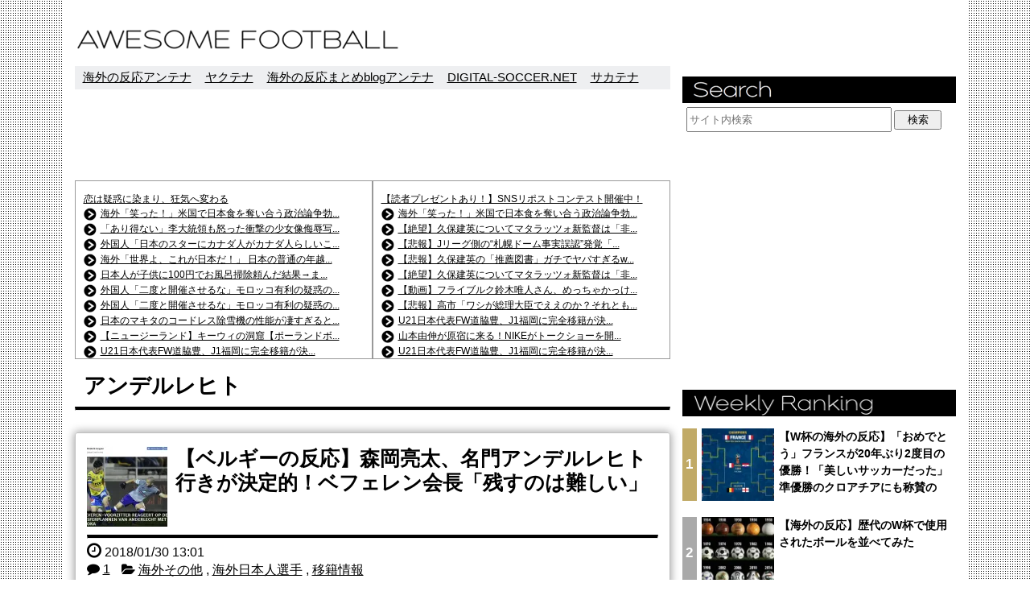

--- FILE ---
content_type: text/html; charset=UTF-8
request_url: https://asfb.jp/tag/%E3%82%A2%E3%83%B3%E3%83%87%E3%83%AB%E3%83%AC%E3%83%92%E3%83%88
body_size: 9782
content:
<!DOCTYPE html>
<html lang="ja">
<head>
    <meta charset="UTF-8">
    <meta name="viewport" content="width=device-width, initial-scale=1, minimum-scale=1">

    <meta property="og:url"           content="https://asfb.jp/tag/%E3%82%A2%E3%83%B3%E3%83%87%E3%83%AB%E3%83%AC%E3%83%92%E3%83%88" />
    <meta property="og:type"          content="website" />
    <meta property="og:title" content="AWESOME FOOTBALL" />
    <meta property="og:description"   content="サッカー日本代表や海外組の活躍に関する反応のほか、海外で話題になっている世界の反応をお届けします。" />

    <script async src="//pagead2.googlesyndication.com/pagead/js/adsbygoogle.js"></script>
    <script>
        (adsbygoogle = window.adsbygoogle || []).push({
            google_ad_client: "ca-pub-1329462446645163",
            enable_page_level_ads: true
        });
    </script>
            <meta property="og:image" content="https://i2.wp.com/asfb.jp/wp-content/uploads/2018/01/dddf09a98cdfffb46ff049a65199c085.jpg?fit=800%2C600&ssl=1" />
    
    <link rel="stylesheet" href="https://asfb.jp/wp-content/themes/AwesomeFootballTheme/style.css?aaa=149">
    <link href="https://maxcdn.bootstrapcdn.com/font-awesome/4.7.0/css/font-awesome.min.css" rel="stylesheet">

    
    <!-- twitter card -->
            <meta name="twitter:card" content="summary_large_image">
        <meta name="twitter:site" content="@asfbJP">
        <meta name="twitter:creator" content="@asfbJP">
        <meta name="twitter:title" content="【ベルギーの反応】森岡亮太、名門アンデルレヒト行きが決定的！ベフェレン会長「残すのは難しい」">
        <meta name="twitter:description" content="
ワースランド・ベフェレンに所属する日本代表ＭＦ森岡亮太は、アンデルレヒト行きがまもなくとなっているようだ。『ｖｏｅｔｂａｌｋｒａｎｔ』が報じた。
&nbsp;
　今シーズンからベフェレンでプレ">
        <meta name="twitter:image:src" content="https://i2.wp.com/asfb.jp/wp-content/uploads/2018/01/dddf09a98cdfffb46ff049a65199c085.jpg?fit=800%2C600&ssl=1">
    
    <!-- favicon -->
    <link rel="apple-touch-icon" sizes="152x152" href="https://asfb.jp/wp-content/themes/AwesomeFootballTheme/images/favicon/apple-touch-icon.png">
    <link rel="icon" type="image/png" sizes="32x32" href="https://asfb.jp/wp-content/themes/AwesomeFootballTheme/images/favicon/favicon-32x32.png">
    <link rel="icon" type="image/png" sizes="16x16" href="https://asfb.jp/wp-content/themes/AwesomeFootballTheme/images/favicon/favicon-16x16.png">
    <link rel="manifest" href="https://asfb.jp/wp-content/themes/AwesomeFootballTheme/images/favicon/manifest.json">
    <link rel="mask-icon" href="https://asfb.jp/wp-content/themes/AwesomeFootballTheme/images/favicon/safari-pinned-tab.svg" color="#5bbad5">
    <meta name="theme-color" content="#ffffff">

    <title>アンデルレヒトに関する海外の反応 - AWESOME FOOTBALL</title>

<!-- All in One SEO Pack 2.4.3.1 by Michael Torbert of Semper Fi Web Design[2580,2619] -->
<link rel="canonical" href="https://asfb.jp/tag/%e3%82%a2%e3%83%b3%e3%83%87%e3%83%ab%e3%83%ac%e3%83%92%e3%83%88" />
<!-- /all in one seo pack -->
<link rel='dns-prefetch' href='//s0.wp.com' />
<link rel='dns-prefetch' href='//s.w.org' />
<link rel="alternate" type="application/rss+xml" title="AWESOME FOOTBALL &raquo; アンデルレヒト タグのフィード" href="https://asfb.jp/tag/%e3%82%a2%e3%83%b3%e3%83%87%e3%83%ab%e3%83%ac%e3%83%92%e3%83%88/feed" />
		<script type="text/javascript">
			window._wpemojiSettings = {"baseUrl":"https:\/\/s.w.org\/images\/core\/emoji\/11\/72x72\/","ext":".png","svgUrl":"https:\/\/s.w.org\/images\/core\/emoji\/11\/svg\/","svgExt":".svg","source":{"concatemoji":"https:\/\/asfb.jp\/wp-includes\/js\/wp-emoji-release.min.js?ver=4.9.26"}};
			!function(e,a,t){var n,r,o,i=a.createElement("canvas"),p=i.getContext&&i.getContext("2d");function s(e,t){var a=String.fromCharCode;p.clearRect(0,0,i.width,i.height),p.fillText(a.apply(this,e),0,0);e=i.toDataURL();return p.clearRect(0,0,i.width,i.height),p.fillText(a.apply(this,t),0,0),e===i.toDataURL()}function c(e){var t=a.createElement("script");t.src=e,t.defer=t.type="text/javascript",a.getElementsByTagName("head")[0].appendChild(t)}for(o=Array("flag","emoji"),t.supports={everything:!0,everythingExceptFlag:!0},r=0;r<o.length;r++)t.supports[o[r]]=function(e){if(!p||!p.fillText)return!1;switch(p.textBaseline="top",p.font="600 32px Arial",e){case"flag":return s([55356,56826,55356,56819],[55356,56826,8203,55356,56819])?!1:!s([55356,57332,56128,56423,56128,56418,56128,56421,56128,56430,56128,56423,56128,56447],[55356,57332,8203,56128,56423,8203,56128,56418,8203,56128,56421,8203,56128,56430,8203,56128,56423,8203,56128,56447]);case"emoji":return!s([55358,56760,9792,65039],[55358,56760,8203,9792,65039])}return!1}(o[r]),t.supports.everything=t.supports.everything&&t.supports[o[r]],"flag"!==o[r]&&(t.supports.everythingExceptFlag=t.supports.everythingExceptFlag&&t.supports[o[r]]);t.supports.everythingExceptFlag=t.supports.everythingExceptFlag&&!t.supports.flag,t.DOMReady=!1,t.readyCallback=function(){t.DOMReady=!0},t.supports.everything||(n=function(){t.readyCallback()},a.addEventListener?(a.addEventListener("DOMContentLoaded",n,!1),e.addEventListener("load",n,!1)):(e.attachEvent("onload",n),a.attachEvent("onreadystatechange",function(){"complete"===a.readyState&&t.readyCallback()})),(n=t.source||{}).concatemoji?c(n.concatemoji):n.wpemoji&&n.twemoji&&(c(n.twemoji),c(n.wpemoji)))}(window,document,window._wpemojiSettings);
		</script>
		<style type="text/css">
img.wp-smiley,
img.emoji {
	display: inline !important;
	border: none !important;
	box-shadow: none !important;
	height: 1em !important;
	width: 1em !important;
	margin: 0 .07em !important;
	vertical-align: -0.1em !important;
	background: none !important;
	padding: 0 !important;
}
</style>
<link rel='stylesheet' id='yarppWidgetCss-css'  href='https://asfb.jp/wp-content/plugins/yet-another-related-posts-plugin/style/widget.css?ver=4.9.26' type='text/css' media='all' />
<link rel='stylesheet' id='contact-form-7-css'  href='https://asfb.jp/wp-content/plugins/contact-form-7/includes/css/styles.css?ver=4.9.2' type='text/css' media='all' />
<link rel='stylesheet' id='wordpress-popular-posts-css-css'  href='https://asfb.jp/wp-content/plugins/wordpress-popular-posts/public/css/wpp.css?ver=4.0.13' type='text/css' media='all' />
<link rel='stylesheet' id='jetpack_css-css'  href='https://asfb.jp/wp-content/plugins/jetpack/css/jetpack.css?ver=5.6.5' type='text/css' media='all' />
<script type='text/javascript' src='https://asfb.jp/wp-includes/js/jquery/jquery.js?ver=1.12.4'></script>
<script type='text/javascript' src='https://asfb.jp/wp-includes/js/jquery/jquery-migrate.min.js?ver=1.4.1'></script>
<link rel='https://api.w.org/' href='https://asfb.jp/wp-json/' />
<link rel="EditURI" type="application/rsd+xml" title="RSD" href="https://asfb.jp/xmlrpc.php?rsd" />
<link rel="wlwmanifest" type="application/wlwmanifest+xml" href="https://asfb.jp/wp-includes/wlwmanifest.xml" /> 
<meta name="generator" content="WordPress 4.9.26" />

<link rel='dns-prefetch' href='//v0.wordpress.com'/>
<link rel='dns-prefetch' href='//i0.wp.com'/>
<link rel='dns-prefetch' href='//i1.wp.com'/>
<link rel='dns-prefetch' href='//i2.wp.com'/>
<style type='text/css'>img#wpstats{display:none}</style><!-- BEGIN GADWP v5.1.2.5 Universal Analytics - https://deconf.com/google-analytics-dashboard-wordpress/ -->
<script>
(function(i,s,o,g,r,a,m){i['GoogleAnalyticsObject']=r;i[r]=i[r]||function(){
	(i[r].q=i[r].q||[]).push(arguments)},i[r].l=1*new Date();a=s.createElement(o),
	m=s.getElementsByTagName(o)[0];a.async=1;a.src=g;m.parentNode.insertBefore(a,m)
})(window,document,'script','https://www.google-analytics.com/analytics.js','ga');
  ga('create', 'UA-41422032-5', 'auto');
  ga('send', 'pageview');
</script>
<!-- END GADWP Universal Analytics -->
</head>
<body class="archive tag tag-123">
<!-- bodyの最初に実体のないコードを書いている -->
<script>
    window.fbAsyncInit = function() {
        FB.init({
            appId      : '2010321069246800',
            xfbml      : true,
            version    : 'v2.11'
        });
        FB.AppEvents.logPageView();
    };

    (function(d, s, id){
        var js, fjs = d.getElementsByTagName(s)[0];
        if (d.getElementById(id)) {return;}
        js = d.createElement(s); js.id = id;
        js.src = "https://connect.facebook.net/ja_JP/sdk.js";
        fjs.parentNode.insertBefore(js, fjs);
    }(document, 'script', 'facebook-jssdk'));
</script>
<!-- Load Facebook SDK for JavaScript -->
<div id="fb-root"></div>
<script>(function(d, s, id) {
        var js, fjs = d.getElementsByTagName(s)[0];
        if (d.getElementById(id)) return;
        js = d.createElement(s); js.id = id;
        js.src = 'https://connect.facebook.net/ja_JP/sdk.js#xfbml=1&version=v2.11&appId=2010321069246800';
        fjs.parentNode.insertBefore(js, fjs);
    }(document, 'script', 'facebook-jssdk'));</script>
<!-- lineで送る１回だけ -->
<script src="https://d.line-scdn.net/r/web/social-plugin/js/thirdparty/loader.min.js" async="async" defer="defer"></script>
<!-- はてぶボタン１回だけ -->
<script type="text/javascript" src="https://b.st-hatena.com/js/bookmark_button.js" charset="utf-8" async="async"></script>

<header>
    <div class="container">
        <div class="logo">
            <a href="https://asfb.jp"><img src="https://asfb.jp/wp-content/themes/AwesomeFootballTheme/images/af_pc_logo.png" /></a>
        </div>
    </div>
</header>

<div class="container">


	<div class="contents small">
	
<p class="header-links">
            <a href="http://bit.ly/2GW1B3U" target="_blank">海外の反応アンテナ</a>
            <a href="http://bit.ly/2FL3u3V" target="_blank">ヤクテナ</a>
            <a href="http://bit.ly/2HUw8QG" target="_blank">海外の反応まとめblogアンテナ</a>
            <a href="http://bit.ly/2F4qvlf" target="_blank">DIGITAL-SOCCER.NET</a>
            <a href="http://bit.ly/2GTcALu" target="_blank">サカテナ</a>
    </p>

    <!----------->
    <!-- 正式版 -->
    <!----------->
    <style type="text/css">
    .pc_header_top {
        width: 728px; height: 90px;
        display: block;
    }
    @media (max-width: 640px) {
        .pc_header_top {
            display: none;
        }
    }
</style>
<div align="center" style="margin-bottom:12px">
    <script async src="//pagead2.googlesyndication.com/pagead/js/adsbygoogle.js"></script>
    <ins class="adsbygoogle pc_header_top"
         data-ad-client="ca-pub-1329462446645163"
         data-ad-slot="3865341327"></ins>
    <script>
        (adsbygoogle = window.adsbygoogle || []).push({});
    </script>
</div>


    <div class="blogroll-wrapper">

        <div class="blogroll-column">
            <script type="text/javascript">
                <!--
                var blogroll_channel_id = 256878;
                // -->
            </script>
            <script type="text/javascript" charset="utf-8" src="https://blogroll.livedoor.net/js/blogroll.js"></script>
        </div>

        <style type="text/css">
    .sp_header_middle {
        display: none;
        margin: 0; padding: 0;
    }
    @media (max-width: 640px) {
        .sp_header_middle {
            display: block;
            width: 320px; height: auto;
            margin-left: calc(50% - 160px);
            margin-bottom: 15px;
        }
    }
</style>
<script async src="//pagead2.googlesyndication.com/pagead/js/adsbygoogle.js"></script>
<ins class="adsbygoogle sp_header_middle"
     data-ad-client="ca-pub-1329462446645163"
     data-ad-slot="6463584501"
     data-ad-format="horizontal"></ins>
<script>
    (adsbygoogle = window.adsbygoogle || []).push({});
</script>

        <div class="blogroll-column">
            <script type="text/javascript">
                <!--
                var blogroll_channel_id = 257063;
                // -->
            </script>
            <script type="text/javascript" charset="utf-8" src="https://blogroll.livedoor.net/js/blogroll.js"></script>
        </div>
    </div>

                


	<div class="refine">
							<h2>アンデルレヒト</h2>
						<hr />
	</div>
				
		
		<article class="post-689 post type-post status-publish format-standard has-post-thumbnail hentry category-12 category-6 category-17 tag-123 tag-122 tag-121"">
		<!-- カテゴリ、タグ、検索の時の一覧 -->
							
				<a href="https://asfb.jp/689"><img class="thumbnail" align="left" src="https://i2.wp.com/asfb.jp/wp-content/uploads/2018/01/dddf09a98cdfffb46ff049a65199c085.jpg?resize=100%2C100&ssl=1" /></a>
				<h2 class="title"><a href="https://asfb.jp/689">【ベルギーの反応】森岡亮太、名門アンデルレヒト行きが決定的！ベフェレン会長「残すのは難しい」</a></h2>
				<div class="clear-float"></div>
						<hr />

			<!-- コメント＆カテゴリ -->
			<div class="attached">
				<ul>
					<li><i style="font-size: 1.3em" class="fa fa-clock-o" aria-hidden="true"></i>&nbsp;<time datetime="2018-01-30">2018/01/30 13:01</time></li>
				</ul>
				<ul>
					<li><i class="fa fa-comment" aria-hidden="true"></i>
						<!-- コメント -->
						<a href="https://asfb.jp/689#comments">1</a>
					</li>
					<li><i class="fa fa-folder-open" aria-hidden="true"></i>
						<!-- カテゴリ -->
																				<a href="https://asfb.jp/category/%e6%b5%b7%e5%a4%96%e3%81%9d%e3%81%ae%e4%bb%96">海外その他</a>
													,							<a href="https://asfb.jp/category/%e6%b5%b7%e5%a4%96%e6%97%a5%e6%9c%ac%e4%ba%ba%e9%81%b8%e6%89%8b">海外日本人選手</a>
													,							<a href="https://asfb.jp/category/%e7%a7%bb%e7%b1%8d%e6%83%85%e5%a0%b1">移籍情報</a>
											</li>
				</ul>
			</div>
				</article>
			
	<style>
    .home_bottom_responsive {
        display: none;
    }
    @media (max-width: 640px) {
        .home_bottom_responsive {
            display: block;
            width: 100%; margin: 0 auto;
            height: 280px;
            margin-bottom: 40px;
        }
    }
</style>
<div align="center">
    <script async src="//pagead2.googlesyndication.com/pagead/js/adsbygoogle.js"></script>
    <ins class="adsbygoogle home_bottom_responsive"
         data-ad-client="ca-pub-1329462446645163"
         data-ad-slot="3515925330"></ins>
    <script>
        (adsbygoogle = window.adsbygoogle || []).push({});
    </script>
</div>
	<style>
    .pc_home_bottom_left, .pc_home_bottom_right {
        display: inline-block;
        width: 336px; height: 280px;
        margin-bottom: 30px;
    }
    @media (max-width: 640px) {
        .pc_home_bottom_left, .pc_home_bottom_right {
            display: none;
            margin-bottom: 0;
        }
    }
</style>
<table style="width:740px; border-collapse: separate; border-spacing: 10px 0px;">
    <tr>
        <td>
            <script async src="//pagead2.googlesyndication.com/pagead/js/adsbygoogle.js"></script>
            <ins class="adsbygoogle pc_home_bottom_left"
                 data-ad-client="ca-pub-1329462446645163"
                 data-ad-slot="7856557229"></ins>
            <script>
                (adsbygoogle = window.adsbygoogle || []).push({});
            </script>
        </td>
        <td>
            <script async src="//pagead2.googlesyndication.com/pagead/js/adsbygoogle.js"></script>
            <ins class="adsbygoogle pc_home_bottom_right"
                 data-ad-client="ca-pub-1329462446645163"
                 data-ad-slot="5777188792"></ins>
            <script>
                (adsbygoogle = window.adsbygoogle || []).push({});
            </script>
        </td>
    </tr>
</table>

	<div class="pagination">
			</div>


	</div><!-- contents or content -->

	<div class="sidebar">
		<ul>
			<li id="custom_html-12" class="widget_text widget widget_custom_html"><div class="textwidget custom-html-widget"><style>
    #sogorss_sp_content_bottom2 {
        display: none;
    }
    @media (max-width: 640px) {
        #sogorss_sp_content_bottom2 {
            display: block;
        }
    }
</style>
<div id="sogorss_sp_content_bottom2">
    </div></div></li>
<li id="search-3" class="widget widget_search"><div class="image-wrapper"><img src="https://asfb.jp/wp-content/themes/AwesomeFootballTheme/images/side_search.png" /></div><form role="search" method="get" id="searchform" action="https://asfb.jp/">
    <div>
        <input type="text" value="" name="s" id="s" placeholder="サイト内検索" />
        <input type="submit" id="searchsubmit" value="検索" />
    </div>
</form></li>
<li id="custom_html-7" class="widget_text widget widget_custom_html"><div class="textwidget custom-html-widget"><style>
.widget .side_top_responsive {
	width: 336px; height: 280px;
}
@media (max-width: 640px) {
	.widget .side_top_responsive {
		width: 100%;	margin: 0 auto;
	}
}
</style>
<div align="center">
<script async src="//pagead2.googlesyndication.com/pagead/js/adsbygoogle.js"></script>
<!-- ASFB_side_top_Responsive -->
<ins class="adsbygoogle side_top_responsive"
     style="display:block"
     data-ad-client="ca-pub-1329462446645163"
     data-ad-slot="8622564740"
     data-ad-format="rectangle"></ins>
<script>
(adsbygoogle = window.adsbygoogle || []).push({});
</script>
</div></div></li>
<li id="custom_html-10" class="widget_text widget widget_custom_html"><div class="image-wrapper"><img src="https://asfb.jp/wp-content/themes/AwesomeFootballTheme/images/side_ranking_weekly.png" /></div><div class="textwidget custom-html-widget">
<!-- WordPress Popular Posts Plugin v4.0.13 [PHP] [weekly] [views] [custom] -->
<div id="popular-post"><ul class="wpp-list"><li style="background-color: white"><span class="order-number gold">1</span><span class="thumbnail"><a href="https://asfb.jp/2679"><img src="https://i1.wp.com/asfb.jp/wp-content/uploads/2018/07/e1d920d2f31ca59257dd636d455715d7.jpg?resize=100%2C100&ssl=1" width="90" height="90" /></a></span></span><div class="title-area"><div class="title weekly-title"><a href="https://asfb.jp/2679">【W杯の海外の反応】「おめでとう」フランスが20年ぶり2度目の優勝！「美しいサッカーだった」準優勝のクロアチアにも称賛の声！</a></div></div></li><li style="background-color: white"><span class="order-number silver">2</span><span class="thumbnail"><a href="https://asfb.jp/1445"><img src="https://i2.wp.com/asfb.jp/wp-content/uploads/2018/03/6af522b5dc42798fe0a379282ed3aac3.jpg?resize=100%2C100&ssl=1" width="90" height="90" /></a></span></span><div class="title-area"><div class="title weekly-title"><a href="https://asfb.jp/1445">【海外の反応】歴代のW杯で使用されたボールを並べてみた</a></div></div></li><li style="background-color: white"><span class="order-number bronze">3</span><span class="thumbnail"><a href="https://asfb.jp/1985"><img src="https://i2.wp.com/asfb.jp/wp-content/uploads/2018/05/8005b8da2bf50c6d0318805469d0fc18.jpg?resize=100%2C100&ssl=1" width="90" height="90" /></a></span></span><div class="title-area"><div class="title weekly-title"><a href="https://asfb.jp/1985">「アグエロはいかにして生まれたのか」マンCが日本語字幕付きの最高のドキュメンタリーを公開【海外の反応】</a></div></div></li><li style="background-color: white"><span class="order-number other">4</span><span class="thumbnail"><a href="https://asfb.jp/2434"><img src="https://i1.wp.com/asfb.jp/wp-content/uploads/2018/06/5599b7be80d3010d98dc7056493c7248.jpg?resize=100%2C100&ssl=1" width="90" height="90" /></a></span></span><div class="title-area"><div class="title weekly-title"><a href="https://asfb.jp/2434">【海外の反応】「スペイン3-3ロナウド」強豪国同士の好カードはC・ロナウドのハットトリックで、ポルトガルがドローに持ち込む！</a></div></div></li><li style="background-color: white"><span class="order-number other">5</span><span class="thumbnail"><a href="https://asfb.jp/2422"><img src="https://i2.wp.com/asfb.jp/wp-content/uploads/2018/06/951f1e981734c420c282766b3200bcda.jpg?resize=100%2C100&ssl=1" width="90" height="90" /></a></span></span><div class="title-area"><div class="title weekly-title"><a href="https://asfb.jp/2422">外国人「なぜ日本はカラスを使ってないの？」ワールドカップ出場国、全32チームのニックネームに対する海外の反応！</a></div></div></li></ul></div>
<!-- End WordPress Popular Posts Plugin v4.0.13 -->
</div></li>
<li id="custom_html-11" class="widget_text widget widget_custom_html"><div class="image-wrapper"><img src="https://asfb.jp/wp-content/themes/AwesomeFootballTheme/images/side_ranking_comment.png" /></div><div class="textwidget custom-html-widget">
<!-- WordPress Popular Posts Plugin v4.0.13 [PHP] [monthly] [comments] [custom] -->
<p class="wpp-no-data">まだデータがありません。</p>
<!-- End WordPress Popular Posts Plugin v4.0.13 -->
</div></li>
<li id="custom_html-3" class="widget_text widget widget_custom_html"><div class="image-wrapper"><img src="https://asfb.jp/wp-content/themes/AwesomeFootballTheme/images/side_popular_tag.png" /></div><div class="textwidget custom-html-widget"><ul>
<li><a href="https://asfb.jp/tag/%e9%a6%99%e5%b7%9d%e7%9c%9f%e5%8f%b8">香川真司(14)</a></li>
<li><a href="https://asfb.jp/tag/%e6%9c%ac%e7%94%b0%e5%9c%ad%e4%bd%91">本田圭佑(17)</a></li>
<li><a href="https://asfb.jp/tag/%e9%95%b7%e5%8f%8b%e4%bd%91%e9%83%bd">長友佑都(8)</a></li>
<li><a href="https://asfb.jp/tag/%e5%b2%a1%e5%b4%8e%e6%85%8e%e5%8f%b8">岡崎慎司(3)</a></li>
<li><a href="https://asfb.jp/tag/%e3%82%af%e3%83%aa%e3%82%b9%e3%83%86%e3%82%a3%e3%82%a2%e3%83%bc%e3%83%8e%e3%83%bb%e3%83%ad%e3%83%8a%e3%82%a6%e3%83%89">クリスティアーノ・ロナウド(18)</a></li>
<li><a href="https://asfb.jp/tag/%e3%83%aa%e3%82%aa%e3%83%8d%e3%83%ab%e3%83%bb%e3%83%a1%e3%83%83%e3%82%b7">リオネル・メッシ(18)</a></li>
<li><a href="https://asfb.jp/tag/%e3%83%8d%e3%82%a4%e3%83%9e%e3%83%bc%e3%83%ab">ネイマール(10)</a></li>
<li><a href="https://asfb.jp/tag/%e3%83%89%e3%83%ab%e3%83%88%e3%83%a0%e3%83%b3%e3%83%88">ドルトムント(10)</a></li>
<li><a href="https://asfb.jp/tag/%e3%83%90%e3%83%ab%e3%82%bb%e3%83%ad%e3%83%8a">バルセロナ(40)</a></li>
<li><a href="https://asfb.jp/tag/%e3%83%ac%e3%82%a2%e3%83%ab%e3%83%bb%e3%83%9e%e3%83%89%e3%83%aa%e3%83%bc%e3%83%89">レアル・マドリード(35)</a></li>
<li><a href="https://asfb.jp/tag/%e3%83%9e%e3%83%b3%e3%83%81%e3%82%a7%e3%82%b9%e3%82%bf%e3%83%bc%e3%83%bb%e3%82%b7%e3%83%86%e3%82%a3%e3%83%bc">マンチェスター・シティー(11)</a></li>
<li><a href="https://asfb.jp/tag/%e3%83%9e%e3%83%b3%e3%83%81%e3%82%a7%e3%82%b9%e3%82%bf%e3%83%bc%e3%83%bb%e3%83%a6%e3%83%8a%e3%82%a4%e3%83%86%e3%83%83%e3%83%89">マンチェスター・ユナイテッド(20)</a></li>
<li><a href="https://asfb.jp/tag/%e3%83%aa%e3%83%b4%e3%82%a1%e3%83%97%e3%83%bc%e3%83%ab">リヴァプール(32)</a></li>
<li><a href="https://asfb.jp/tag/%e3%82%a2%e3%83%bc%e3%82%bb%e3%83%8a%e3%83%ab">アーセナル(26)</a></li>
<li><a href="https://asfb.jp/tag/%e3%82%b9%e3%83%bc%e3%83%91%e3%83%bc%e3%82%b4%e3%83%bc%e3%83%ab">スーパーゴール(8)</a></li>
</ul>
<p style="text-align:right;"><a href="https://asfb.jp/%e3%82%bf%e3%82%b0%e4%b8%80%e8%a6%a7">タグ一覧</a></p></div></li>
<li id="custom_html-4" class="widget_text widget widget_custom_html"><div class="image-wrapper"><img src="https://asfb.jp/wp-content/themes/AwesomeFootballTheme/images/side_category.png" /></div><div class="textwidget custom-html-widget"><ul>
<li><a href="https://asfb.jp/category/%e3%82%b5%e3%83%83%e3%82%ab%e3%83%bc%e6%97%a5%e6%9c%ac%e4%bb%a3%e8%a1%a8">サッカー日本代表(47)</a></li>
<li><a href="https://asfb.jp/category/j%e3%83%aa%e3%83%bc%e3%82%b0">Jリーグ(10)</a></li>
<li><a href="https://asfb.jp/category/%e3%82%a4%e3%83%b3%e3%82%b0%e3%83%a9%e3%83%b3%e3%83%89">イングランド(65)</a></li>
<li><a href="https://asfb.jp/category/%e3%82%b9%e3%83%9a%e3%82%a4%e3%83%b3">スペイン(50)</a></li>
<li><a href="https://asfb.jp/category/%e3%83%89%e3%82%a4%e3%83%84">ドイツ(23)</a></li>
<li><a href="https://asfb.jp/category/%e3%82%a4%e3%82%bf%e3%83%aa%e3%82%a2">イタリア(18)</a></li>
<li><a href="https://asfb.jp/category/%e3%83%95%e3%83%a9%e3%83%b3%e3%82%b9">フランス(9)</a></li>
<li><a href="https://asfb.jp/category/%e6%b5%b7%e5%a4%96%e3%81%9d%e3%81%ae%e4%bb%96">海外その他(35)</a></li>
<li><a href="https://asfb.jp/category/uefa%e3%83%81%e3%83%a3%e3%83%b3%e3%83%94%e3%82%aa%e3%83%b3%e3%82%ba%e3%83%aa%e3%83%bc%e3%82%b0">UEFAチャンピオンズリーグ(33)</a></li>
<li><a href="https://asfb.jp/category/uefa%e3%83%a8%e3%83%bc%e3%83%ad%e3%83%83%e3%83%91%e3%83%aa%e3%83%bc%e3%82%b0">UEFAヨーロッパリーグ(8)</a></li>
<li><a href="https://asfb.jp/category/fifa%e3%82%af%e3%83%a9%e3%83%96%e3%83%af%e3%83%bc%e3%83%ab%e3%83%89%e3%82%ab%e3%83%83%e3%83%97">FIFAクラブワールドカップ(1)</a></li>
<li><a href="https://asfb.jp/category/afc%e3%83%81%e3%83%a3%e3%83%b3%e3%83%94%e3%82%aa%e3%83%b3%e3%82%ba%e3%83%aa%e3%83%bc%e3%82%b0">AFCチャンピオンズリーグ(5)</a></li>
<li><a href="https://asfb.jp/category/%e7%a7%bb%e7%b1%8d%e6%83%85%e5%a0%b1">移籍情報(33)</a></li>
<li><a href="https://asfb.jp/category/fifa%e3%83%af%e3%83%bc%e3%83%ab%e3%83%89%e3%82%ab%e3%83%83%e3%83%97">FIFAワールドカップ(79)</a></li>
<li><a href="https://asfb.jp/category/afc%e3%82%a2%e3%82%b8%e3%82%a2%e3%82%ab%e3%83%83%e3%83%97">AFCアジアカップ(1)</a></li>
<li><a href="https://asfb.jp/category/%e8%a6%aa%e5%96%84%e8%a9%a6%e5%90%88">親善試合(10)</a></li>
<li><a href="https://asfb.jp/category/%e3%83%8d%e3%82%bf%e7%b3%bb">ネタ系(50)</a></li>
<li><a href="https://asfb.jp/category/%e3%81%9d%e3%81%ae%e4%bb%96">その他(7)</a></li>
</ul></div></li>
<li id="custom_html-8" class="widget_text widget widget_custom_html"><div class="textwidget custom-html-widget"><style>
.widget .side_middle_responsive {
	width: 336px; height: 280px;
}
@media (max-width: 640px) {
	.widget .side_middle_responsive {
		width: 100%;	margin: 0 auto;
	}
}
</style>
<div align="center">
<script async src="//pagead2.googlesyndication.com/pagead/js/adsbygoogle.js"></script>
<!-- ASFB_side_middle_Responsive -->
<ins class="adsbygoogle side_middle_responsive"
     style="display:block"
     data-ad-client="ca-pub-1329462446645163"
     data-ad-slot="6951294386"
     data-ad-format="rectangle"></ins>
<script>
(adsbygoogle = window.adsbygoogle || []).push({});
</script>
</div></div></li>
<li id="custom_html-2" class="widget_text widget widget_custom_html"><div class="image-wrapper"><img src="https://asfb.jp/wp-content/themes/AwesomeFootballTheme/images/side_about.png" /></div><div class="textwidget custom-html-widget"><div class="about">
<p>サッカー日本代表や海外組の活躍に関する反応のほか、海外で話題になっている世界の反応をお届けします。</p>


<table class="sns">
<tbody>
<tr><td class="image"><a href="https://twitter.com/asfbJP"><img src="https://asfb.jp/wp-content/themes/AwesomeFootballTheme/images/about_twitter.png" /></a></td><td class="text"><a href="https://twitter.com/asfbJP">Twitterをフォロー</a></td></tr>
<tr><td class="image"><a href="https://www.facebook.com/AwesomeFootballJP/"><img src="https://asfb.jp/wp-content/themes/AwesomeFootballTheme/images/about_facebook.png" /></a></td><td class="text"><a href="https://www.facebook.com/AwesomeFootballJP/">Facebookをフォロー</a></td></tr>
 <tr><td class="image"><a href="https://asfb.jp/feed" target="_blank"><img src="https://asfb.jp/wp-content/themes/AwesomeFootballTheme/images/about_rss.png" /></a></td><td class="text"><a href="https://asfb.jp/feed" target="_blank">RSSを登録</a></td></tr>
<!--
 <tr><td class="image"><a target="_blank"  href="http://cloud.feedly.com/#subscription%2Ffeed%2Fhttp%3A%2F%2Fhosyusokuhou.jp%2Ffeed"><img src="https://asfb.jp/wp-content/themes/AwesomeFootballTheme/images/about_feedly.png" /></a></td><td class="text"><a target="_blank"  href="http://cloud.feedly.com/#subscription%2Ffeed%2Fhttp%3A%2F%2Fhosyusokuhou.jp%2Ffeed">Feedlyを登録</a></td></tr>
-->
</tbody>
</table>

<center>
<table>
<tbody>
<tr><td><a href="https://asfb.jp/about"><img src="https://asfb.jp/wp-content/themes/AwesomeFootballTheme/images/about_us.png" /></a></td><td><a href="https://asfb.jp/about"><img src="https://asfb.jp/wp-content/themes/AwesomeFootballTheme/images/about_line.png" /></a></td><td><a href="https://asfb.jp/contact"><img src="https://asfb.jp/wp-content/themes/AwesomeFootballTheme/images/about_contact.png" /></a></td></tr>
</tbody>
</table>
</center>

</div></div></li>
<li id="custom_html-6" class="widget_text widget widget_custom_html"><div class="image-wrapper"><img src="https://asfb.jp/wp-content/themes/AwesomeFootballTheme/images/side_link.png" /></div><div class="textwidget custom-html-widget"><ul>
<li><a href="http://bit.ly/2GW1B3U" target="_blank">海外の反応アンテナ</a></li>
<li><a href="http://bit.ly/2FL3u3V" target="_blank">ヤクテナ</a></li>
<li><a href="http://bit.ly/2HUw8QG" target="_blank">海外の反応まとめblogアンテナ</a></li>
<li><a href="http://bit.ly/2F4qvlf" target="_blank">DIGITAL-SOCCER.NET</a></li>
<li><a href="http://bit.ly/2GTcALu" target="_blank">サカテナ</a></li>
<li><a href="http://bit.ly/2DYjn4G" target="_blank">ワロタあんてな</a></li>
<li><a href="http://bit.ly/2qHzHCd" target="_blank">にゅーやく</a></li>
<li><a href="http://bit.ly/2Fzffxs" target="_blank">海外の反応のまとめ</a></li>
<li><a href="http://bit.ly/2tnkue6" target="_blank">ニュース速報まとめ桜</a></li>
<li><a href="http://bit.ly/2pSMvFv" target="_blank">サッカー - NewsPod</a></li>
<li><a href="http://bit.ly/2Hj9EIm" target="_blank">海外の反応 まとめ あんてな</a></li>
</ul>
</div></li>
<li id="custom_html-9" class="widget_text widget widget_custom_html"><div class="textwidget custom-html-widget"><style>
.pc-side-nav-fixed {
	top: 2%;
	width: 18%;
	position: fixed;
}
</style>
<script type="text/javascript">
        jQuery(document).ready(function($){
            var fix = $('.side_bottom_responsive_pc'),
                side = $('.sidebar'),
                main = $('.contents'),
                sideTop = side.offset().top;
			if(main.length == 0) {
				main = $('.content');
			}
            fixTop = fix.offset().top,
                mainTop = main.offset().top,
                w = $(window);
            var adjust = function(){
                fixTop = fix.css('position') === 'static' ? sideTop + fix.position().top : fixTop;
                var fixHeight = fix.outerHeight(true),
                    mainHeight = main.outerHeight(),
                    winTop = w.scrollTop();

                if(winTop + fixHeight > mainTop + mainHeight){
                    fix.removeClass('pc-side-nav-fixed');
                }else if(winTop >= fixTop){
                    fix.addClass('pc-side-nav-fixed');
                }else{
                    fix.removeClass('pc-side-nav-fixed');
                }
            }
            w.on('scroll', adjust);
        });
</script>
<style>
    .side_bottom_responsive_pc {
        width: 300px; height: 600px;
        display: block;
    }
    @media (max-width: 640px) {
        .side_bottom_responsive_pc {
            display: none;
            margin: 0; padding: 0;
        }
    }
</style>
<script async src="//pagead2.googlesyndication.com/pagead/js/adsbygoogle.js"></script>
  <ins class="adsbygoogle side_bottom_responsive_pc"
       data-ad-client="ca-pub-1329462446645163"
       data-ad-slot="3963003115"
       data-ad-format="vertical"></ins>
  <script>
        (adsbygoogle = window.adsbygoogle || []).push({});
</script>
<style>
    .side_bottom_responsive_sp {
        display: none;
        margin: 0; padding: 0;
    }
    @media (max-width: 640px) {
        .side_bottom_responsive_sp {
            display: block;
            width: 300px; height: 250px;
            margin-bottom: 20px;
        }
    }
</style>
<div align="center">
<script async src="//pagead2.googlesyndication.com/pagead/js/adsbygoogle.js"></script>
<ins class="adsbygoogle side_bottom_responsive_sp"
     data-ad-client="ca-pub-1329462446645163"
     data-ad-slot="3963003115"
     data-ad-format="rectangle"></ins>
<script>
    (adsbygoogle = window.adsbygoogle || []).push({});
</script>
</div></div></li>
		</ul>
	</div>
	</div><!-- container -->

<footer>
    <div class="container">
        <style>
    .pc_footer {
        width: 970px; height: 250px;
        display: block;
    }
    @media (max-width: 640px) {
        .pc_footer {
            display: none;
        }
    }
</style>
<div align="center">
    <script async src="//pagead2.googlesyndication.com/pagead/js/adsbygoogle.js"></script>
    <ins class="adsbygoogle pc_footer"
         data-ad-client="ca-pub-1329462446645163"
         data-ad-slot="2879207498"></ins>
    <script>
        (adsbygoogle = window.adsbygoogle || []).push({});
    </script>
</div>        <hr />
        <div class="text">
            <small>Copyright (C) AWESOME FOOTBALL All rights reserved.</small>
        </div>
    </div>
</footer>
	<div style="display:none">
	</div>
<script type='text/javascript' src='https://asfb.jp/wp-content/plugins/jetpack/modules/photon/photon.js?ver=20130122'></script>
<script type='text/javascript'>
/* <![CDATA[ */
var wpcf7 = {"apiSettings":{"root":"https:\/\/asfb.jp\/wp-json\/contact-form-7\/v1","namespace":"contact-form-7\/v1"},"recaptcha":{"messages":{"empty":"\u3042\u306a\u305f\u304c\u30ed\u30dc\u30c3\u30c8\u3067\u306f\u306a\u3044\u3053\u3068\u3092\u8a3c\u660e\u3057\u3066\u304f\u3060\u3055\u3044\u3002"}}};
/* ]]> */
</script>
<script type='text/javascript' src='https://asfb.jp/wp-content/plugins/contact-form-7/includes/js/scripts.js?ver=4.9.2'></script>
<script type='text/javascript' src='https://s0.wp.com/wp-content/js/devicepx-jetpack.js?ver=202604'></script>
<script type='text/javascript' src='https://asfb.jp/wp-includes/js/wp-embed.min.js?ver=4.9.26'></script>
<script type='text/javascript' src='https://stats.wp.com/e-202604.js' async defer></script>
<script type='text/javascript'>
	_stq = window._stq || [];
	_stq.push([ 'view', {v:'ext',j:'1:5.6.5',blog:'140112326',post:'0',tz:'9',srv:'asfb.jp'} ]);
	_stq.push([ 'clickTrackerInit', '140112326', '0' ]);
</script>
</body>
</html>


--- FILE ---
content_type: text/html; charset=utf-8
request_url: https://www.google.com/recaptcha/api2/aframe
body_size: 266
content:
<!DOCTYPE HTML><html><head><meta http-equiv="content-type" content="text/html; charset=UTF-8"></head><body><script nonce="uqlWKij9r_bxdK6o8n15IQ">/** Anti-fraud and anti-abuse applications only. See google.com/recaptcha */ try{var clients={'sodar':'https://pagead2.googlesyndication.com/pagead/sodar?'};window.addEventListener("message",function(a){try{if(a.source===window.parent){var b=JSON.parse(a.data);var c=clients[b['id']];if(c){var d=document.createElement('img');d.src=c+b['params']+'&rc='+(localStorage.getItem("rc::a")?sessionStorage.getItem("rc::b"):"");window.document.body.appendChild(d);sessionStorage.setItem("rc::e",parseInt(sessionStorage.getItem("rc::e")||0)+1);localStorage.setItem("rc::h",'1768829268098');}}}catch(b){}});window.parent.postMessage("_grecaptcha_ready", "*");}catch(b){}</script></body></html>

--- FILE ---
content_type: text/css
request_url: https://asfb.jp/wp-content/themes/AwesomeFootballTheme/style.css?aaa=149
body_size: 5198
content:
/*
Theme Name:AWESOMEFOOTBALLTHEME
Description:AWESOMEFOOTBALL用のテーマです
Author:木佐貫一郎
Version:1.0
*/
@charset "UTF-8";

/* おまじない　これをしないと画像の下に空白ができるよ */
/* http://www.coolwebwindow.com/csstips/help/000184.php */
img {
	vertical-align:bottom
}

body {
	margin: 0;
	font-family: 'メイリオ','Hiragino Kaku Gothic Pro', sans-serif;
	background-image: url("/wp-content/themes/AwesomeFootballTheme/images/af_bg_dot.png");
	background-repeat: repeat;
	-webkit-text-size-adjust: 100%;
}

.container {
	width: 1095px;			/* padding(15x2)+1150で1180px */
	margin-left: auto;
	margin-right: auto;
	padding-left: 15px;
	padding-right: 15px;
	overflow: hidden;
	background-color: #ffffff;
}

.contents {
	margin-top: 12px;
	width: 740px;
	float: left;
}
.contents, .content img {
	max-width: 100%;
	height: auto;
}
.content {
	margin-top: 12px;
	width: 740px;
	float: left;
}

/* 絞り込み（refine） */
.refine h2 {
    font-size: 1.7em;
    padding: 0;
    margin: 0 0 8px 11px;
}
.refine hr {
    border-top: 4px solid #000;
    margin: 0 0 27px;
}

/* youtube埋め込み */
.ytemb {
	width: 500px;
}

.contents article {
	margin-bottom: 30px;
	box-shadow:0px 0px 11px 1px #a3a3a3;
	border-radius:3px;
	border: 1px solid rgba(191,191,191,1);
	padding: 18px 15px;
}
.small article {
	margin-bottom: 20px;
	padding: 16px 14px;
}
.small .wp-post-image {
	margin-right: 10px;
}
.content article {
	box-shadow: none;
	border: none;
	padding: 9px 0;
}

.contents p.date, .content p.date {
	margin: 0; padding: 0;
	text-align: right;
	font-weight: bold;
}
.small p.date {
	text-align: left;
	font-size: 0.88em;
	font-weight: normal;
}

a {
    color: #000000;
}

/* ヘッダー */
header {
	padding: 0;
	margin: 0;
}
header .logo {
    margin-top: 35px;
	/*height: 60px;*/
	color: #ffffff;
	display: flex;
	align-items: center;
    /*background-color: red;*/
}
header .logo img {
	width: 406px;
	height: 28px;
}


p.header-links {
    display: block;
    padding: 5px 10px;
    background-color: #eeeff1;
    margin-top: 7px;
    margin-bottom: 11px;
}
p.header-links a {
    font-size: 0.93em;
    margin-right: 13px;
}


/* フッター */
footer {
	color: #000000;
	text-align: center;
	font-size: 15px;
}
footer hr {
	border-top: 4px solid #000;
	margin: 10px 0;
}
footer .text {
	margin-bottom: 10px;
}

/*article .big-inner {*/
	/*padding: 18px 15px;*/
/*}*/
/*article .small-inner {*/
	/*padding: 14px;*/
/*}*/
article h2.title {
	margin: 0;
	line-height: 1.2em;
	font-weight: bold;
}
article .clear-float {
    clear: both;
    font-size: 1%;
    line-height: 1%;
    width: 1%;
}
.small article img.thumbnail {
	margin-right: 10px;
	width: 100px;
	height: 100px;
}
.small article h2.title {
	font-size: 25px;
	overflow:hidden;
}
article h4 {
	border-bottom: solid 4px #000;
	font-size: 22px;
	padding-left: 13px;
	margin: 10px 0;
}
article .attachment-full {
	width: 100%;
	height: auto;
	/*background-color: #ff0033;*/
}
article .eyecatch {
	max-width: 100%;
	margin-top: 10px;
	/*background-color: #ff0000;*/
}
article p {
	word-wrap: break-word;
}
/*article .excerpt {*/
	/*margin: 6px 0px;*/
/*}*/
blockquote {
	background-color: #f3f3f3;
	padding: 0.8em;
	margin: 0.5em 0;
}
blockquote p {
	margin: 0;
	padding: 0;
}
article .more-image {
	width: 200px;
	margin-top: 40px;
}
article .share {
	margin-top: 15px;
}

article h2 a {color: #000000; text-decoration: none;}

article hr {
	border-top: 4px solid #000;
	margin: 10px 0 5px;
}

figure {
    margin: 0;
    padding: 0;
}

.postinfo {margin-top: 1px; font-size: 12px;}
.postinfo a {color: #000000; text-decoration: none;}
.postinfo .postcat {margin-left: 20px;}

.pagenav ul {
	margin-left: auto;
	margin-right: auto;
	padding: 0;
	width: 420px;
	height: 30px;
	background-color: #1f1f1f;
	list-style: none;
	border-radius: 10px;
}
.pagenav ul li {
	width: 140px;
	line-height: 30px;
	float: left;
	text-align: center;
	font-size: 1.1em;
    color: #aaaaaa;
}
.pagenav ul .home {
	width: 138px;
	border-left: solid 1px #444444;
	border-right: solid 1px #444444;
}
.pagenav a {
	text-decoration: none;
}
.pagenav .disable {
    color: #555555;
}

/* ウィジェット */
.sidebar {
	margin-top: 12px;
	width: 340px;
	float: right;
}

.sidebar ul {
	margin: 0;
	padding: 0;
	list-style: none;
	margin-top: 5px;
}
.sidebar .widget {
	margin-bottom: 20px;
	/*padding: 20px;*/
	/*background-color: #e8e8e8;*/
}

.sidebar .widget .image-wrapper {
	background-color: #000000;
	margin: 0;
	padding: 0;
	height: 33px;
	width: 100%;
}
.sidebar .widget .image-wrapper img {
	width: 270px;
	height: 33px;
	margin: 0;padding: 0;
}

.sidebar .widgettitle {
	margin: 0;
	padding: 0;
	font-size: 14px;
}
.sidebar li a {
	color: #666666;
	font-size: 14px;
	text-decoration: none;
}
.sidebar li a:hover {
	color: #000000;
	text-decoration: underline;
}
.sidebar li {
	font-size: 12px;
}
.sidebar .widget_media_image {
	padding: 0;
	background-color: transparent;
}

.sidebar p {
	margin: 4px;
	font-size: 15px;
}
.sidebar .about table {
	border-collapse: separate;
	border-spacing: 15px 0px;
	margin: 0;
	padding: 0;
}
.sidebar .about table.sns {
	margin: 25px 0 25px 0px;
}

.sidebar .about a {
	color: #000000;
	font-weight: bold;
	text-decoration: none;
}

/* 見出し */
.archive-title {
	margin-top: 0;
	margin-bottom: 40px;
	background-color: #eeeeee;
	font-size: 14px;
	font-weight: normal;
}
.archive-title i {
	padding: 15px;
	background-color: #4a5f7e;
	color: #ffffff;
}

/* シェアボタン */
.share ul {
	margin: 0;
	padding: 0;
	list-style: none;
	font-size: 12px;
	overflow: hidden;
	/*background-color: red;*/
	height: 20px;
}
.share-buttons li {
	float: left;
	border-radius: 3px;
	margin-right: 13px;
	height: 20px;
}
.share-buttons li a {
	padding: 0px 8px 0px 6px;
	margin-top: 1px;
	text-decoration: none;
	color: white;
	display: block;
}

.share .twitter {
	background-color: #55acee;
}
.share .facebook {
	background-color: #395ca9;
}
.share .line {
	background-color: #1dcd00;
}
.share .hatebu {
	background-color: #00a4de;
}
.share .hatebu a {
	color: black;
}

.attached ul {
	margin: 0; padding: 0;
	margin-top: 3px;
	list-style: none;
	font-size: 1.0em;
	overflow: hidden;
}

.attached ul li {
	float: left;
	margin-right: 17px;
}

.small .attached ul li {
    float: left;
    padding: 0;
    margin: 0;
    margin-right: 14px;
}

#searchform {
	margin: 5px 5px;
}
#searchform input[type="text"] {
	height:25px;
	width: 75%;
}
#searchform input[type="submit"] {
	width: 18%;
}

/* ページネーション */
.pagination {
	text-align: center;
	line-height:2.55em;
	margin-bottom: 20px;
}
.pagination a {
	text-decoration: none;
	color: #ffffff;
	background-color: #000000;
	padding: 8px 10px;
	border-radius: 4px;
}
.pagination .page-numbers {
	font-size: 1.2em;
	font-weight: bold;
}
.pagination .current {
	border: solid 2px #000000;
	color: #000000;
	padding: 6px 8px;
	border-radius: 4px;
	background-color: #ffffff;
	font-weight: normal;
}
.pagination .prev, .pagination .next {
	font-weight: normal;
}
/* コメント */
#respond form {
	padding: 0 15px 0 10px;
	margin: 0;
}
#respond p {
	margin: 0px; padding: 0;
}
#respond form label {
	font-size: 0.8em;
	font-weight: bold;
	margin-left: 1px;
	padding: 0;
}
#respond form input[type="text"] {
	width: 100%;
}
#respond input[type="submit"] {
	margin-top: 8px;
	-webkit-appearance: none;
	text-align: center;
	background-color: #000000;
	color: #ffffff;
	/*width: 190px;*/
	/*height: 35px;*/
	padding: 3px 62px;
	font-weight: bold;
	font-size: 19px;
	border-style: none;
	border-radius: 6px;
}
#respond .form-submit {
	text-align: center;
}
.comment-form-comments {
	margin-top: 200px;
}
#respond form textarea {
	margin: 0;
	padding: 0;
	width: 100%;
}
.comments-template ul  {
	list-style: none;
	margin: 0;
	padding: 0;
}
.comments-template ul li {
	list-style: none;
	padding-left: 10px;
}
.comment {
	margin-top: 14px;
}
.comments-template .comment-text {
	padding-left: 1px;
}
p.comment-meta {
	margin: 0;
}
p.comment-text {
	margin: 0;
	padding: 10px 20px 15px 0;
}
.comment-author {
	color: #000000;
	font-size: 0.95em;
}
.comment-date, .comment-author-id {
	font-size: 0.78em;
	color: #bababa;
}
.comments-template .depth-1 {
	border-bottom: solid 1px #cccccc;
}
.comment-reply-link {
	border: solid 1px #cccccc;
	border-width: 3px;
	border-radius: 10px;
	padding: 5px 64px;
	text-decoration: none;
	color: #000000;
	font-weight: bold;
}

#comments ul.children {
	border-left: solid 3px #cccccc;
	margin-left: 2px;
}
#comments ul.children hr {
	border: 0 none;
	height: 1px;
	background-color: #cccccc;
	margin: 0;
	padding: 0;
	margin-left: 10px;
}
#comments ul.children li {
	margin: 10px 0 10px 5px;
}
.comment-count {
	/*height: 40px;*/
	display: table-cell;
	text-align:center;
	vertical-align:middle;
	/*background-color: #434fff;*/
}
.comment-count p {
	margin: 20px 0 2px;
	padding: 0;
}
.comment-count .count-text {
	margin-left: 10px;
	vertical-align: middle;
	background-color: #000000;
	color: #ffffff;
	padding: 12px 34px;
	border-radius: 10px;
	font-weight: bold;
	font-size: 1.25em;
}
.comment-count img {
	margin-left: 10px;
	margin-top: 6px;
	vertical-align: middle;
}

.not-found {
    padding: 10px;
}

.talk {
	margin: 15px 0 15px;
}
.talk .person {
	font-size: 0.9em;
	color: #888888;
	padding: 0;
	margin-bottom: 8px;
}
.talk .reply .person {
	float: right;
}

.talk div.mention {
	margin-left: 0px;
}
.talk div.reply {
	margin-right: 0px;
}

.talk div.mention span {
	background-color: deepskyblue;
	margin-right: 10%;
	float: left;
	position: relative;
	padding: 12px;
	background-color: #ffffff;
	border: 1px solid #bbbbbb;
	border-radius: 8px;
	box-shadow:0px 0px 5px 1px #cccccc;
}
div.mention span::before {
	content: '';
	position: absolute;
	display: block;
	width: 0;
	height: 0;
	left: 20px;
	top: -10px;
	border-right: 10px solid transparent;
	border-bottom: 10px solid #bbbbbb;
	border-left: 10px solid transparent;
}
div.mention span::after{
	content: '';
	position: absolute;
	display: block;
	width: 0;
	height: 0;
	left: 20px;
	top: -8px;
	border-right: 10px solid transparent;
	border-bottom: 10px solid #ffffff;
	border-left: 10px solid transparent;
}
div.reply {
	/*background-color: #00ccff;*/
}
div.reply span {
	margin-left: 10%;
	background-color: red;
	float: right;
	position: relative;
	padding: 12px;
	background-color: #c2f7a9;
	border: 1px solid #bbbbbb;
	border-radius: 8px;
	box-shadow:0px 0px 5px 1px #cccccc;
	clear: right;

}
div.reply span::before {
	content: '';
	position: absolute;
	display: block;
	width: 0;
	height: 0;
	right: 20px;
	top: -10px;
	border-right: 10px solid transparent;
	border-bottom: 10px solid #bbbbbb;
	border-left: 10px solid transparent;
}
div.reply span::after{
	content: '';
	position: absolute;
	display: block;
	width: 0;
	height: 0;
	right: 20px;
	top: -8px;
	border-right: 10px solid transparent;
	border-bottom: 10px solid #c2f7a9;
	border-left: 10px solid transparent;
}

/* 関連記事 */
.recommend-article p.header {
	background-color: #000000;
	height: 33px;
	text-align:center;
	margin: 15px 0 15px 0;
}
div.recommend-contents {
	/*background-color: red;*/
	padding: 0 10px 0 10px;
}
div.recommend-contents table {
	border-collapse: separate;
	border-spacing: 16px 0px;
	padding: 0; margin: 0;
}
div.recommend-contents td {
	width: 160px;
	/*background-color: yellow;*/
	padding: 0; margin: 0;
}
div.recommend-contents tr.image {
	width: 160px;
	height: 160px;
}
div.recommend-contents tr.text {
	width: 160px;
	vertical-align: top;
}
div.recommend-contents tr.text td {
	font-size: 0.8em;
	padding-top: 5px;
	padding-bottom: 20px;
}
div.recommend-contents tr.text td a {
	text-decoration: none;
}
div.recommend-contents tr.text td a:hover {
	/*color: #000000;*/
	text-decoration: underline;
}
div.recommend-mobile-contents {
	padding: 0 0px 0 0px;
}
div.recommend-mobile-contents ul {
	list-style:none;
	margin:0;padding: 0;
}
div.recommend-mobile-contents ul li {
	margin:0;padding: 0;
	margin-bottom: 7px;
}
div.recommend-mobile-contents hr {
	background-color: #f2f2f2;
	color: #f2f2f2;
	height: 1px;
	border: none;
}
div.recommend-mobile-contents ul li div.thumbnail {
	width:90px;
	height: 90px;
	float:left;
	padding-right: 8px;
}
div.recommend-mobile-contents a {
	font-size: 0.87em;
	text-decoration: none;
}

/* Livedoor相互RSS */
.blogroll-wrapper{
	width:740px;
	overflow:hidden;
}
.blogroll-column{
	float:left;
	width:50%;
}
.blogroll-column2{
	float:left;
	width:50%;
}

/* 問い合わせフォーム */
article .page-content {
    margin-left: 20px;
}
article .page-content h3 {
    margin-top: 40px;
    margin-bottom: 0px;
}
article .page-content p {
    margin-top: 8px;
}
.contact-form {
    margin-left: 20px;
    margin-top: 50px;
}
.contact-form span.required {
    font-size: 0.8em;
}
.wpcf7 input {
    width: 400px;
    padding: 5px;
    -moz-box-sizing: border-box;
    -webkit-box-sizing: border-box;
    box-sizing: border-box;
    border-color: #000000;
    border-width: 2px;
}
.wpcf7 textarea {
    width: 90%;
    padding: 5px;
    -moz-box-sizing: border-box;
    -webkit-box-sizing: border-box;
    box-sizing: border-box;
    border-color: #000000;
    border-width: 2px;
}
.wpcf7 input[type="submit"] {
    width: 150px;
    padding: 8px 10px;
    border: none;
    color: #ffffff;
    background-color: #000000;
    font-size: 0.9em;
    -webkit-appearance: none;
    cursor: pointer;
    border-radius: 10px;
}
.wpcf7 input[type="submit"]:hover {
    background-color: #aaaaaa;
}

.taglist table {
    margin-left: 0px;
    margin-top: 20px;
    width: 100%;
    font-size: 1.1em;
}
.taglist p {
    margin: 0;
    padding-left: 10px;
    font-size: 1.03em;
}
.taglist a {
    text-decoration: none;
}


/* ----------------------------------------------- */
/*

      BlogRoll css

*/
/* ----------------------------------------------- */

.blogroll-channel,
.blogroll-channel * {
    width: auto;
    height: auto;
    margin: 0;
    padding: 0;
    border: none;
    text-align: left;
}
.blogroll-channel {
    height: 200px;
    margin-bottom: 15px;
    padding: 10px;
    border: solid 1px #999;
    background: #fff;
    overflow-y: scroll;
}

.blogroll-channel .blogroll-list-wrap {
    margin-bottom: 10px;
}

.blogroll-channel .blogroll-list {
    list-style-type: none;
    margin-bottom: 3px;
    font-size: 12px;
    line-height: 1.3;
}

.blogroll-channel .blogroll-list img {
    vertical-align: middle;
}

.blogroll-channel img.blogroll-icon,
.blogroll-channel img.blogroll-favicon {
    margin: 0 5px 0 0;
}

.blogroll-channel img.blogroll-favicon {
    width: 16px;
    height: 16px;
}

.blogroll-channel a.blogroll-link {
}

.blogroll-channel .blogroll-new-entry {
    margin-left: 5px;
    color: red;
}

.blogroll-channel .blogroll-clip,
.blogroll-channel .blogroll-hatebu {
    margin: 0 0 0 5px;
}

.blogroll-channel .blogroll-link-time {
    margin: 0 0 0 3px;
    color: #666;
    font-size: 10px;
}

.blogroll-channel .blogroll-ad-img {
}

.blogroll-channel .blogroll-ad-text {
    display: block;
    margin-top: 5px;
    color: #666;
    font-size: 12px;
}

/* 記事のランキング */
ul.wpp-list {
}
.wpp-list li {
	height: 90px;
	background-color: #00a4de;
	padding: 10px 5px 10px 0;
}
.wpp-list li .order-number {
	float: left;
	/*background-color: blueviolet;*/
	line-height: 90px;
	font-weight: bold;
	font-size: 1.4em;
	padding: 0 4.5px;
}
.wpp-list li .gold {
	color: white;
	background-color: #c1aa66;
}
.wpp-list li .silver {
	color: white;
	background-color: #a9a9a9;
}
.wpp-list li .bronze {
	color: white;
	background-color: #bc9b88;
}
.wpp-list li .other {
	color: black;
	background-color: #d6d6d6;
}

.wpp-list li .thumbnail {
	margin-left: 6px;
	float: left;
}

.wpp-list li .title-area {
	height: 90px;
}
.wpp-list li .title {
	padding-left: 6px;
	/*background-color: #c2f7a9;*/
	overflow: hidden;
	font-size: 1.2em;
	font-weight: bold;
	line-height: 1.5em;
}
.wpp-list li .comment-title {
	height: 4.5em;
}
.wpp-list li .weekly-title {
	height: 6.0em;
}
.wpp-list li .weekly {
	/*height: 6.0em;*/
}
.wpp-list li .comment_count {
	padding-left: 6px;
	font-size: 1.3em;
	font-weight: bold;
}
.sidebar .wpp-list li a {
	color: #000000;
	/*font-size: 14px;*/
	text-decoration: none;
}
.sidebar .wpp-list li a:hover {
	color: #000000;
	text-decoration: underline;
}

article .google-relational-contents {
	display: block;
}

/* メディアクエリの設定（スマホ対応） */
@media (max-width: 640px) {
    .ytemb {
        width: 100%;
        height: 200px;
    }

    .content {
        width: 100%;
    }

    .container {
        width: auto;
    }

    header .logo img {
        max-width: 100%;
        height: auto;
    }

    .share-buttons li {
        margin-right: 3px;
    }

    .sidebar {
        width: 100%;
    }

    .pagenav ul {
        width: 270px;
        font-size: 0.80em;
    }

    .pagenav ul li {
        width: 90px;
    }

    .pagenav ul .home {
        width: 88px;
    }

    article h2.title {
        font-size: 22px;
    }

    .read-more img {
        width: 149px;
        height: 22px;
    }

    article .page-content {
        margin-left: 0px;
    }

    .contact-form {
        margin-left: 0px;
    }
    .wpcf7 input {
        width: 100%;
    }
    .wpcf7 textarea {
        width: 100%;
    }

    p.header-links {
        display: none;
    }

    /* 相互rss関連のスマホ */
	.blogroll-wrapper{
		width:100%;
		/*overflow:hidden;*/
		overflow: visible;
	}
	.blogroll-column{
		float:none;
		width:100%;
	}
	.blogroll-column2{
		float: none;
		width: 100%;
		margin-top: 2px;
		margin-bottom: 10px;
		border: 1px solid #aaaaaa;
		box-sizing: border-box;
	}
    .blogroll-channel {
        height: auto;
    }
    .blogroll-channel .blogroll-list {
		/* 3点リーダー */
		overflow: hidden;
		text-overflow: ellipsis;
		white-space: nowrap;

        list-style-type: none;
        margin-bottom: 3px;
        font-size: 14px;
        line-height: 1.5;
    }
    .blogroll-channel .blogroll-ad-text {
    }
    .blogroll-channel .blogroll-ad-default a {
        font-size: 8px;
    }
    .blogroll-channel .blogroll-ad-img {
    }

	/*.blogroll-channel .blogroll-list {*/
		/*overflow: hidden;*/
		/*text-overflow: ellipsis;*/
		/*white-space: nowrap;*/

		/*list-style-type: none;*/
		/*margin-bottom: 3px;*/
		/*font-size: 15px;*/
		/*line-height: 1.6;*/
	/*}*/


	/*article .google-relational-contents {*/
		/*display: none;*/
	/*}*/

}

/*.example_responsive_1 { width: 320px; height: 100px; }*/
/*@media(min-width: 500px) { .example_responsive_1 { width: 468px; height: 60px; } }*/
/*@media(min-width: 800px) { .example_responsive_1 { width: 728px; height: 90px; } }　*/

/* adsense関連 */

/*.widget .side_top_responsive {*/
	/*width: 338px; height: 280px;*/
/*}*/
/*@media (max-width: 640px) {*/
	/*.widget .side_top_responsive {*/
		/*width: 100%;*/
		/*margin: 0 auto;*/
	/*}*/
/*}*/


--- FILE ---
content_type: text/plain
request_url: https://www.google-analytics.com/j/collect?v=1&_v=j102&a=660162541&t=pageview&_s=1&dl=https%3A%2F%2Fasfb.jp%2Ftag%2F%25E3%2582%25A2%25E3%2583%25B3%25E3%2583%2587%25E3%2583%25AB%25E3%2583%25AC%25E3%2583%2592%25E3%2583%2588&ul=en-us%40posix&dt=%E3%82%A2%E3%83%B3%E3%83%87%E3%83%AB%E3%83%AC%E3%83%92%E3%83%88%E3%81%AB%E9%96%A2%E3%81%99%E3%82%8B%E6%B5%B7%E5%A4%96%E3%81%AE%E5%8F%8D%E5%BF%9C%20-%20AWESOME%20FOOTBALL&sr=1280x720&vp=1280x720&_u=IEBAAEABAAAAACAAI~&jid=14016178&gjid=957980989&cid=648740417.1768829265&tid=UA-41422032-5&_gid=2003401260.1768829265&_r=1&_slc=1&z=477661471
body_size: -448
content:
2,cG-990NXS9WLZ

--- FILE ---
content_type: text/javascript; charset=UTF-8
request_url: https://blogroll.livedoor.net/257063/roll_data
body_size: 3915
content:
blogroll_write_feeds(257063, {"show_number":"0","show_per_category":"0","is_adult":"0","show_ad":"1","show_hm":"0","ad_type":"text","view_text":"entry","show_new":"0","last_reported_click_log_id":0,"title_charnum":"24","view_favicon":"0","view_hatena_bookmark":"0","last_force_sync":0,"categories":[],"show_md":"0","view_icon":"1","has_feed":"1","last_update_daily_log":0,"new_limit":"21600"}, [{"feed_title":"\u306b\u3085\u30fc\u3084\u304f - \u7dcf\u5408","feed_id":"285545","entry_link":"http://newyaku.blog.fc2.com/?c=pickup&id=3564611","entry_title":"\u6d77\u5916\u300c\u7b11\u3063\u305f\uff01\u300d\u7c73\u56fd\u3067\u65e5\u672c\u98df\u3092\u596a\u3044\u5408\u3046\u653f\u6cbb\u8ad6\u4e89\u52c3\u767a\u3067\u6d77\u5916\u304c\u5927\u9a12\u304e","entry_id":"343085034240","icon_path":"https://blogroll.livedoor.net/blogroll/icons/asfb/6b69246402.png","sig":"2e9e787241","posted_at":"1768827645","created_at":"1768782608","category_id":"0"},{"feed_title":"\u30ef\u30ed\u30bf\u3042\u3093\u3066\u306a\uff5c\u30b5\u30c3\u30ab\u30fc","feed_id":"228579","entry_link":"https://matomeantena.com/feed/30000102456072","entry_title":"\u3010\u7d76\u671b\u3011\u4e45\u4fdd\u5efa\u82f1\u306b\u3064\u3044\u3066\u30de\u30bf\u30e9\u30c3\u30c4\u30a9\u65b0\u76e3\u7763\u306f\u300c\u975e\u5e38\u306b\u91cd\u304f\u6df1\u523b\u306a\u7b4b\u8089\u306e\u640d\u50b7\u304c\u3042\u308b\u300d\u3068\u72b6\u614b\u306b\u3064\u3044\u3066\u8a00\u53ca\u3002\u9577\u671f\u96e2\u8131\u306e\u53ef\u80fd\u6027\u304c\u51fa\u3066\u304d\u305f\u3002","entry_id":"343085865446","icon_path":"https://blogroll.livedoor.net/blogroll/icons/asfb/6b69246402.png","sig":"c169629d34","posted_at":"1768827610","created_at":"1768825843","category_id":"0"},{"feed_title":"\u30ef\u30ed\u30bf\u3042\u3093\u3066\u306a\uff5c\u30b5\u30c3\u30ab\u30fc","feed_id":"228579","entry_link":"https://matomeantena.com/feed/30000102457086","entry_title":"\u3010\u60b2\u5831\u3011J\u30ea\u30fc\u30b0\u5074\u306e\u201c\u672d\u5e4c\u30c9\u30fc\u30e0\u4e8b\u5b9f\u8aa4\u8a8d\u201d\u767a\u899a\u300c\u30b3\u30f3\u30b5\u30c9\u30fc\u30ec\u304c\u4f55\u767e\u5104\u3082\u2026\u300dJ2\u79cb\u7530\u306e\u65b0\u30b9\u30bf\u8a08\u753b\u5354\u8b70\u3067\u865a\u507d\u8aac\u660e\u30fb\u30fb","entry_id":"343085898053","icon_path":"https://blogroll.livedoor.net/blogroll/icons/asfb/6b69246402.png","sig":"fb5c4d69af","posted_at":"1768827610","created_at":"1768827619","category_id":"0"},{"feed_title":"\u30ef\u30ed\u30bf\u3042\u3093\u3066\u306a\uff5c\u30b5\u30c3\u30ab\u30fc","feed_id":"228579","entry_link":"https://matomeantena.com/feed/30000102460009","entry_title":"\u3010\u60b2\u5831\u3011\u4e45\u4fdd\u5efa\u82f1\u306e\u300c\u63a8\u85a6\u56f3\u66f8\u300d\u30ac\u30c1\u3067\u30e4\u30d0\u3059\u304e\u308bwwwwwwwwwwwwwwwwwwwwwwwwwwwwww","entry_id":"343085865445","icon_path":"https://blogroll.livedoor.net/blogroll/icons/asfb/6b69246402.png","sig":"95a573e78a","posted_at":"1768827610","created_at":"1768825843","category_id":"0"},{"feed_title":"\u30cc\u30eb\u30dd\u3042\u3093\u3066\u306a\uff5c\u30b5\u30c3\u30ab\u30fc","feed_id":"174316","entry_link":"https://nullpoantenna.com/feed/30000085464423","entry_title":"\u3010\u7d76\u671b\u3011\u4e45\u4fdd\u5efa\u82f1\u306b\u3064\u3044\u3066\u30de\u30bf\u30e9\u30c3\u30c4\u30a9\u65b0\u76e3\u7763\u306f\u300c\u975e\u5e38\u306b\u91cd\u304f\u6df1\u523b\u306a\u7b4b\u8089\u306e\u640d\u50b7\u304c\u3042\u308b\u300d\u3068\u72b6\u614b\u306b\u3064\u3044\u3066\u8a00\u53ca\u3002\u9577\u671f\u96e2\u8131\u306e\u53ef\u80fd\u6027\u304c\u51fa\u3066\u304d\u305f\u3002","entry_id":"343085898446","icon_path":"https://blogroll.livedoor.net/blogroll/icons/asfb/6b69246402.png","sig":"ad0c5ccec3","posted_at":"1768827292","created_at":"1768827625","category_id":"0"},{"feed_title":"\u30cc\u30eb\u30dd\u3042\u3093\u3066\u306a\uff5c\u30b5\u30c3\u30ab\u30fc","feed_id":"174316","entry_link":"https://nullpoantenna.com/feed/30000085466182","entry_title":"\u3010\u52d5\u753b\u3011\u30d5\u30e9\u30a4\u30d6\u30eb\u30af\u9234\u6728\u552f\u4eba\u3055\u3093\u3001\u3081\u3063\u3061\u3083\u304b\u3063\u3051\u3048\u30dc\u30ec\u30fc\u3092\u6c7a\u3081\u308b\uff57\uff57\uff57\uff57\uff57\uff57","entry_id":"343085898447","icon_path":"https://blogroll.livedoor.net/blogroll/icons/asfb/6b69246402.png","sig":"afe5c732b1","posted_at":"1768827292","created_at":"1768827625","category_id":"0"},{"feed_title":"\u30cc\u30eb\u30dd\u3042\u3093\u3066\u306a\uff5c\u30b5\u30c3\u30ab\u30fc","feed_id":"174316","entry_link":"https://nullpoantenna.com/feed/30000085468079","entry_title":"\u3010\u60b2\u5831\u3011\u9ad8\u5e02\u300c\u30ef\u30b7\u304c\u7dcf\u7406\u5927\u81e3\u3067\u3048\u3048\u306e\u304b\uff1f\u305d\u308c\u3068\u3082\u91ce\u7530\u7dcf\u7406\u3084\u658e\u85e4\u7dcf\u7406\u304c\u3048\u3048\u306e\u304b\uff1f\u305d\u308c\u304c\u89e3\u6563\u306e\u7406\u7531\u3084\u300d","entry_id":"343085865277","icon_path":"https://blogroll.livedoor.net/blogroll/icons/asfb/6b69246402.png","sig":"b92209e789","posted_at":"1768827292","created_at":"1768825839","category_id":"0"},{"feed_title":"\u30cc\u30eb\u30dd\u3042\u3093\u3066\u306a\uff5c\u30b5\u30c3\u30ab\u30fc","feed_id":"174316","entry_link":"https://nullpoantenna.com/feed/30000085468647","entry_title":"U21\u65e5\u672c\u4ee3\u8868FW\u9053\u8107\u8c4a\u3001J1\u798f\u5ca1\u306b\u5b8c\u5168\u79fb\u7c4d\u304c\u6c7a\u5b9a\uff0124\u5e74\u306b\u718a\u672c\u304b\u3089\u30d9\u30eb\u30ae\u30fc2\u90e8\u30d9\u30d5\u30a7\u30ec\u30f3\u306b\u671f\u9650\u4ed8\u304d\u79fb\u7c4d \u300c\u81ea\u5206\u3092\u672c\u6c17\u3067\u5909\u3048\u308b\u300d\u6c7a\u610f\u306e\u5e30\u56fd\uff08\u95a2\u9023\u307e\u3068\u3081\uff09","entry_id":"343085865275","icon_path":"https://blogroll.livedoor.net/blogroll/icons/asfb/6b69246402.png","sig":"1a95c48151","posted_at":"1768827292","created_at":"1768825839","category_id":"0"},{"feed_title":"\u30cc\u30eb\u30dd\u3042\u3093\u3066\u306a\uff5c\u30b5\u30c3\u30ab\u30fc","feed_id":"174316","entry_link":"https://nullpoantenna.com/feed/30000085468769","entry_title":"\u5c71\u672c\u7531\u4f38\u304c\u539f\u5bbf\u306b\u6765\u308b\uff01NIKE\u304c\u30c8\u30fc\u30af\u30b7\u30e7\u30fc\u3092\u958b\u50ac","entry_id":"343085898445","icon_path":"https://blogroll.livedoor.net/blogroll/icons/asfb/6b69246402.png","sig":"d03ea822b6","posted_at":"1768827292","created_at":"1768827625","category_id":"0"},{"feed_title":"\u30b5\u30ab\u30c6\u30ca","feed_id":"225872","entry_link":"http://minna-antenna.com/","entry_title":"U21\u65e5\u672c\u4ee3\u8868FW\u9053\u8107\u8c4a\u3001J1\u798f\u5ca1\u306b\u5b8c\u5168\u79fb\u7c4d\u304c\u6c7a\u5b9a\uff0124\u5e74\u306b\u718a\u672c\u304b\u3089\u30d9\u30eb\u30ae\u30fc2\u90e8\u30d9\u30d5\u30a7\u30ec\u30f3\u306b\u671f\u9650\u4ed8\u304d\u79fb\u7c4d \u300c\u81ea\u5206\u3092\u672c\u6c17\u3067\u5909\u3048\u308b\u300d\u6c7a\u610f\u306e\u5e30\u56fd\uff08\u95a2\u9023\u307e\u3068\u3081\uff09","entry_id":"3367818790","icon_path":"https://blogroll.livedoor.net/blogroll/icons/asfb/6b69246402.png","sig":"184e7ab9fb","posted_at":"1768824000","created_at":"0","category_id":"0"},{"feed_title":"\u30b5\u30ab\u30c6\u30ca","feed_id":"225872","entry_link":"http://minna-antenna.com/2ch.php","entry_title":"\u30ec\u30a2\u30eb\u30fb\u30bd\u30b7\u30a8\u30c0\u306e\u65e5\u672c\u4ee3\u8868MF\u4e45\u4fdd\u5efa\u82f1\u304c\u8ca0\u50b7\u4ea4\u4ee3\u3000\u30de\u30bf\u30e9\u30c3\u30c4\u30a9\u76e3\u7763\u300c\u6df1\u523b\u306a\u7b4b\u8089\u7cfb\u306e\u8ca0\u50b7\u300d","entry_id":"67289049568","icon_path":"https://blogroll.livedoor.net/blogroll/icons/asfb/6b69246402.png","sig":"77e57558ef","posted_at":"1768788229","created_at":"0","category_id":"0"},{"feed_title":"\u30cb\u30e5\u30fc\u30b9\u901f\u5831\u307e\u3068\u3081\u685c","feed_id":"198898","entry_link":"http://matomesakura.com/?rs=2001090403","entry_title":"...","entry_id":"244701933321","icon_path":"https://blogroll.livedoor.net/blogroll/icons/asfb/6b69246402.png","sig":"36320d1565","posted_at":"1578510180","created_at":"0","category_id":"0"},{"feed_title":"\u30cb\u30e5\u30fc\u30b9\u901f\u5831\u307e\u3068\u3081\u685c","feed_id":"198898","entry_link":"http://matomesakura.com/?rs=2001090333","entry_title":"...","entry_id":"244698258182","icon_path":"https://blogroll.livedoor.net/blogroll/icons/asfb/6b69246402.png","sig":"d95855b65f","posted_at":"1578508380","created_at":"0","category_id":"0"}], false, [{"text":"\u5e73\u7a4f\u304c\u5c11\u3057\u305a\u3064\u58ca\u308c\u3066\u3044\u304f\u5bb6\u65cf\u306e\u7269\u8a9e\u3002","url":"https://piccoma.com/web/product/195867","id":"60561"},{"text":"1420g\u306e\u5a18\u304c\u304f\u308c\u305f\u201c\u751f\u304d\u308b\u529b\u201d\u3002","url":"https://piccoma.com/web/product/195872","id":"60562"},{"text":"\u30d6\u30d6\u5bb6\u306e\u30c9\u30bf\u30d0\u30bf\u304c\u3001\u4eca\u65e5\u3082\u611b\u304a\u3057\u3044\uff01","url":"https://piccoma.com/web/product/195868","id":"60563"},{"text":"\u5171\u611f\u5fc5\u81f3\u306e\u201c\u65e5\u5e38\u4fee\u7f85\u5834\u201d\u77ed\u7de8\u96c6\uff01","url":"https://piccoma.com/web/product/195869","id":"60564"},{"text":"\u8eab\u8fd1\u3059\u304e\u308b\u201c\u5384\u4ecb\u306a\u4eba\u305f\u3061\u201d\u304c\u5927\u96c6\u5408\uff01","url":"https://piccoma.com/web/product/195870","id":"60565"},{"text":"\u5927\u5909\u3060\u3051\u3069\u5e78\u305b\u3002\u7b49\u8eab\u5927\u306e\u5b50\u80b2\u3066\u7269\u8a9e\u3002","url":"https://piccoma.com/web/product/195871","id":"60566"},{"text":"\u30be\u30c3\u3068\u3057\u3066\u3001\u307b\u308d\u308a\u3068\u3059\u308b\u5947\u5999\u306a\u7269\u8a9e\u3002","url":"https://piccoma.com/web/product/197414","id":"60567"},{"text":"\u201c\u5909\u308f\u308c\u306a\u3044\u79c1\u201d\u304c\u52d5\u304d\u51fa\u3059\u77ac\u9593\u306b\u51fa\u4f1a\u3046","url":"https://piccoma.com/web/product/197413","id":"60568"},{"text":"\u3010\u30de\u30f3\u30ac\u3011\u6d77\u5916\u75c5\u9662\u30c8\u30e9\u30d6\u30eb\u30d5\u30a1\u30a4\u30eb","url":"https://piccoma.com/web/product/199363","id":"60580"},{"text":"\u3010\u30de\u30f3\u30ac\u3011\u305c\u3093\u3076\u79c1\u304c\u4e2d\u5fc3","url":"https://piccoma.com/web/product/199847","id":"60581"},{"text":"\u3010\u30de\u30f3\u30ac\u3011\u30d0\u30e9\u30b7\u5c4b\u30c8\u30b7\u30e4\u306e\u6f2b\u753b\u30bb\u30ec\u30af\u30b7\u30e7\u30f3","url":"https://piccoma.com/web/product/199849","id":"60583"},{"text":"\u3010\u8aad\u8005\u30d7\u30ec\u30bc\u30f3\u30c8\u3042\u308a\uff01\u3011SNS\u30ea\u30dd\u30b9\u30c8\u30b3\u30f3\u30c6\u30b9\u30c8\u958b\u50ac\u4e2d\uff01","url":"https://livedoorblogstyle.jp/2026_New_Year_Contest","id":"60584"},{"text":"\u4e09\u5341\u8def\u5973\u5b50\u306e\u4ed5\u4e8b\u3068\u604b\u3001\u305d\u306e\u5148\u306b\u3042\u3063\u305f\u672c\u97f3","url":"https://piccoma.com/web/product/198155","id":"60585"},{"text":"\u4e0d\u5668\u7528\u306a\u4e8c\u4eba\u304c\u8fbf\u308a\u7740\u3044\u305f\u3001\u5207\u306a\u304f\u6e29\u304b\u3044\u604b\u7269\u8a9e","url":"https://piccoma.com/web/product/198155","id":"60586"},{"text":"\u5148\u8f29\u3068\u5f8c\u8f29\u3001\u8ddd\u96e2\u304c\u5909\u308f\u3063\u305f\u65e5\u304b\u3089\u59cb\u307e\u308b\u604b","url":"https://piccoma.com/web/product/198155","id":"60587"},{"text":"\u6210\u9577\u306e\u5148\u3067\u6c17\u3065\u3044\u305f\u60f3\u3044\u3001\u4e0d\u5668\u7528\u306a\u5927\u4eba\u306e\u604b","url":"https://piccoma.com/web/product/198155","id":"60588"},{"text":"\u4e09\u5341\u8def\u5973\u5b50\u00d7\u5f8c\u8f29\u7537\u5b50\u3001\u8fd1\u3065\u304f\u5fc3\u3068\u3059\u308c\u9055\u3044","url":"https://piccoma.com/web/product/198155","id":"60589"},{"text":"\u305d\u308c\u306f\u7d14\u611b\u304b\u3001\u305d\u308c\u3068\u3082\u30b9\u30c8\u30fc\u30ab\u30fc\u7591\u60d1\u304b","url":"https://piccoma.com/web/product/199848","id":"60590"},{"text":"\u723d\u3084\u304b\u9752\u5e74\u306b\u5fcd\u3073\u5bc4\u308b\u30b9\u30c8\u30fc\u30ab\u30fc\u7591\u60d1","url":"https://piccoma.com/web/product/199848","id":"60591"},{"text":"\u604b\u306f\u7591\u60d1\u306b\u67d3\u307e\u308a\u3001\u72c2\u6c17\u3078\u5909\u308f\u308b","url":"https://piccoma.com/web/product/199848","id":"60592"},{"text":"\u597d\u9752\u5e74\u306e\u7247\u601d\u3044\u304c\u58ca\u308c\u3066\u3044\u304f\u307e\u3067","url":"https://piccoma.com/web/product/199848","id":"60593"},{"text":"\u305a\u3063\u3068\u597d\u304d\u3002\u4ffa\u306f\u30b9\u30c8\u30fc\u30ab\u30fc\u306a\u3093\u304b\u3058\u3083\u306a\u3044\u3002","url":"https://piccoma.com/web/product/199848","id":"60594"},{"text":"\u59bb\u304c\u5acc\u3059\u304e\u3066\u58ca\u308c\u3066\u3044\u3063\u305f\u3001\u3042\u308b\u592b\u306e\u73fe\u5b9f","url":"https://piccoma.com/web/product/200152","id":"60595"},{"text":"\u592b\u5a66\u306a\u306e\u306b\u3001\u5fc3\u304c\u4e00\u756a\u9060\u304b\u3063\u305f\u65e5\u3005","url":"https://piccoma.com/web/product/200152","id":"60596"},{"text":"\u5c0f\u3055\u306a\u3059\u308c\u9055\u3044\u304c\u3001\u592b\u3092\u8ffd\u3044\u8a70\u3081\u3066\u3044\u304f","url":"https://piccoma.com/web/product/200152","id":"60597"},{"text":"\u7d50\u5a5a\u751f\u6d3b\u306e\u300c\u5f53\u305f\u308a\u524d\u300d\u304c\u58ca\u308c\u308b\u77ac\u9593","url":"https://piccoma.com/web/product/200152","id":"60598"},{"text":"\u59bb\u3068\u306e\u751f\u6d3b\u304c\u3001\u592b\u3092\u3046\u3064\u3078\u8ffd\u3044\u8fbc\u3093\u3060\u73fe\u5b9f","url":"https://piccoma.com/web/product/200152","id":"60599"},{"text":"\u305c\u3093\u3076\u79c1\u304c\u4e2d\u5fc3\u3001\u305d\u3046\u601d\u3063\u305f\u77ac\u9593\u304b\u3089\u6b6a\u307f\u51fa\u3059","url":"https://piccoma.com/web/product/199847","id":"60600"},{"text":"\u60a9\u3093\u3067\u3044\u308b\u306e\u306f\u79c1\u3060\u3051\uff1f\u592b\u3068\u306e\u8ddd\u96e2","url":"https://piccoma.com/web/product/199847","id":"60601"},{"text":"\u77e5\u3089\u306a\u3044\u571f\u5730\u3067\u3001\u4e3b\u5a66\u306f\u5b64\u72ec\u306b\u306a\u308b","url":"https://piccoma.com/web/product/199847","id":"60602"},{"text":"\u305c\u3093\u3076\u79c1\u304c\u4e2d\u5fc3\u3001\u305d\u3046\u601d\u308f\u308c\u305f\u304f\u306a\u3044\u306e\u306b","url":"https://piccoma.com/web/product/199847","id":"60603"},{"text":"\u5206\u304b\u308a\u5408\u3048\u3066\u3044\u308b\u306f\u305a\u306e\u592b\u304c\u3001\u4e00\u756a\u9060\u3044","url":"https://piccoma.com/web/product/199847","id":"60604"}]);

--- FILE ---
content_type: text/javascript; charset=UTF-8
request_url: https://blogroll.livedoor.net/256878/roll_data
body_size: 4525
content:
blogroll_write_feeds(256878, {"show_number":"0","show_per_category":"0","is_adult":"0","show_ad":"1","show_hm":"0","ad_type":"text","view_text":"entry","show_new":"0","last_reported_click_log_id":0,"title_charnum":"24","view_favicon":"0","view_hatena_bookmark":"0","last_force_sync":0,"categories":[],"show_md":"0","view_icon":"1","has_feed":"1","last_update_daily_log":0,"new_limit":"21600"}, [{"feed_title":"\u306b\u3085\u30fc\u3084\u304f - \u7dcf\u5408","feed_id":"285545","entry_link":"http://newyaku.blog.fc2.com/?c=pickup&id=3564611","entry_title":"\u6d77\u5916\u300c\u7b11\u3063\u305f\uff01\u300d\u7c73\u56fd\u3067\u65e5\u672c\u98df\u3092\u596a\u3044\u5408\u3046\u653f\u6cbb\u8ad6\u4e89\u52c3\u767a\u3067\u6d77\u5916\u304c\u5927\u9a12\u304e","entry_id":"343085034240","icon_path":"https://blogroll.livedoor.net/blogroll/icons/asfb/6b69246402.png","sig":"2e9e787241","posted_at":"1768827645","created_at":"1768782608","category_id":"0"},{"feed_title":"\u306b\u3085\u30fc\u3084\u304f - \u7dcf\u5408","feed_id":"285545","entry_link":"http://newyaku.blog.fc2.com/?c=pickup&id=3564001","entry_title":"\u300c\u3042\u308a\u5f97\u306a\u3044\u300d\u674e\u5927\u7d71\u9818\u3082\u6012\u3063\u305f\u885d\u6483\u306e\u5c11\u5973\u50cf\u4fae\u8fb1\u5199\u771f\uff1d\u97d3\u56fd\u306e\u53cd\u5fdc","entry_id":"343084968840","icon_path":"https://blogroll.livedoor.net/blogroll/icons/asfb/6b69246402.png","sig":"b51cb8f7b9","posted_at":"1768827642","created_at":"1768779050","category_id":"0"},{"feed_title":"\u306b\u3085\u30fc\u3084\u304f - \u7dcf\u5408","feed_id":"285545","entry_link":"http://newyaku.blog.fc2.com/?c=pickup&id=3422547","entry_title":"\u5916\u56fd\u4eba\u300c\u65e5\u672c\u306e\u30b9\u30bf\u30fc\u306b\u30ab\u30ca\u30c0\u4eba\u304c\u30ab\u30ca\u30c0\u4eba\u3089\u3057\u3044\u3053\u3068\u3092\u3057\u305f\u77ac\u9593\u300d","entry_id":"343084900166","icon_path":"https://blogroll.livedoor.net/blogroll/icons/asfb/6b69246402.png","sig":"fa85b3c8c0","posted_at":"1768827639","created_at":"1768775443","category_id":"0"},{"feed_title":"\u306b\u3085\u30fc\u3084\u304f - \u7dcf\u5408","feed_id":"285545","entry_link":"http://newyaku.blog.fc2.com/?c=pickup&id=3563803","entry_title":"\u6d77\u5916\u300c\u4e16\u754c\u3088\u3001\u3053\u308c\u304c\u65e5\u672c\u3060\uff01\u300d \u65e5\u672c\u306e\u666e\u901a\u306e\u5e74\u8d8a\u3057\u3001\u885d\u6483\u7684\u3059\u304e\u3066\u6d77\u5916\u30674000\u4e07\u56de\u518d\u751f\u3092\u7a81\u7834","entry_id":"343084802265","icon_path":"https://blogroll.livedoor.net/blogroll/icons/asfb/6b69246402.png","sig":"13371c3c3f","posted_at":"1768827636","created_at":"1768770909","category_id":"0"},{"feed_title":"\u306b\u3085\u30fc\u3084\u304f - \u7dcf\u5408","feed_id":"285545","entry_link":"http://newyaku.blog.fc2.com/?c=pickup&id=3563919","entry_title":"\u65e5\u672c\u4eba\u304c\u5b50\u4f9b\u306b100\u5186\u3067\u304a\u98a8\u5442\u6383\u9664\u983c\u3093\u3060\u7d50\u679c\u2192\u307e\u3055\u306b\u65e5\u672c\u306e\u69cb\u9020\uff57\uff57\uff57\u6b63\u76f4\u8005\u304c\u99ac\u9e7f\u3092\u898b\u308b\u4e16\u754c\uff57\uff57\uff57\u3010\u30bf\u30a4\u4eba\u306e\u53cd\u5fdc\u3011","entry_id":"343084681752","icon_path":"https://blogroll.livedoor.net/blogroll/icons/asfb/6b69246402.png","sig":"5b2204c95d","posted_at":"1768827633","created_at":"1768767336","category_id":"0"},{"feed_title":"\u6d77\u5916\u306e\u53cd\u5fdc\u30a2\u30f3\u30c6\u30ca","feed_id":"523818","entry_link":"https://kaigai-antenna.com/posts/3531212984653185024","entry_title":"\u5916\u56fd\u4eba\u300c\u4e8c\u5ea6\u3068\u958b\u50ac\u3055\u305b\u308b\u306a\u300d\u30e2\u30ed\u30c3\u30b3\u6709\u5229\u306e\u7591\u60d1\u306e\u5224\u5b9a\u9023\u767a\uff01\u59a8\u5bb3\u884c\u70ba\u306b\u30ec\u30fc\u30b6\u30fc\u7167\u5c04\uff01\u30a2\u30d5\u30ea\u30ab\u9078\u624b\u6a29\u6c7a\u52dd\u3067\u3084\u308a\u305f\u3044\u653e\u984c\u306e\u958b\u50ac\u56fd\u306b\u6279\u5224\u6bba\u5230\uff01\u3010\u6d77\u5916\u306e\u53cd\u5fdc\u3011","entry_id":"343085898963","icon_path":"https://blogroll.livedoor.net/blogroll/icons/asfb/6b69246402.png","sig":"947f99f709","posted_at":"1768826992","created_at":"1768827634","category_id":"0"},{"feed_title":"\u30b5\u30ab\u30c6\u30ca_\u6d77\u5916","feed_id":"225941","entry_link":"http://minna-antenna.com/","entry_title":"\u5916\u56fd\u4eba\u300c\u4e8c\u5ea6\u3068\u958b\u50ac\u3055\u305b\u308b\u306a\u300d\u30e2\u30ed\u30c3\u30b3\u6709\u5229\u306e\u7591\u60d1\u306e\u5224\u5b9a\u9023\u767a\uff01\u59a8\u5bb3\u884c\u70ba\u306b\u30ec\u30fc\u30b6\u30fc\u7167\u5c04\uff01\u30a2\u30d5\u30ea\u30ab\u9078\u624b\u6a29\u6c7a\u52dd\u3067\u3084\u308a\u305f\u3044\u653e\u984c\u306e\u958b\u50ac\u56fd\u306b\u6279\u5224\u6bba\u5230\uff01\u3010\u6d77\u5916\u306e\u53cd\u5fdc\u3011","entry_id":"3401591502","icon_path":"https://blogroll.livedoor.net/blogroll/icons/asfb/6b69246402.png","sig":"184e7ab9fb","posted_at":"1768826992","created_at":"0","category_id":"0"},{"feed_title":"\u6d77\u5916\u306e\u53cd\u5fdc\u30a2\u30f3\u30c6\u30ca","feed_id":"523818","entry_link":"https://kaigai-antenna.com/posts/3531209668934238208","entry_title":"\u65e5\u672c\u306e\u30de\u30ad\u30bf\u306e\u30b3\u30fc\u30c9\u30ec\u30b9\u9664\u96ea\u6a5f\u306e\u6027\u80fd\u304c\u51c4\u3059\u304e\u308b\u3068\u6d77\u5916\u611f\u52d5\u3001\u516c\u958b4\u65e5\u3067\u518d\u751f\u56de\u65702000\u4e07\u56de\u8d85\u306e\u4eba\u6c17\u52d5\u753b\u306b\uff08\u6d77\u5916\u306e\u53cd\u5fdc\uff09","entry_id":"343085898964","icon_path":"https://blogroll.livedoor.net/blogroll/icons/asfb/6b69246402.png","sig":"20fafd8bd4","posted_at":"1768826220","created_at":"1768827634","category_id":"0"},{"feed_title":"\u6d77\u5916\u306e\u53cd\u5fdc\u30a2\u30f3\u30c6\u30ca","feed_id":"523818","entry_link":"https://kaigai-antenna.com/posts/3531200159872450560","entry_title":"\u3010\u30cb\u30e5\u30fc\u30b8\u30fc\u30e9\u30f3\u30c9\u3011\u30ad\u30fc\u30a6\u30a3\u306e\u6d1e\u7a9f\u3010\u30dd\u30fc\u30e9\u30f3\u30c9\u30dc\u30fc\u30eb\u3011","entry_id":"343085864829","icon_path":"https://blogroll.livedoor.net/blogroll/icons/asfb/6b69246402.png","sig":"4b0abe6d04","posted_at":"1768824006","created_at":"1768825830","category_id":"0"},{"feed_title":"\u30b5\u30ab\u30c6\u30ca","feed_id":"225872","entry_link":"http://minna-antenna.com/","entry_title":"U21\u65e5\u672c\u4ee3\u8868FW\u9053\u8107\u8c4a\u3001J1\u798f\u5ca1\u306b\u5b8c\u5168\u79fb\u7c4d\u304c\u6c7a\u5b9a\uff0124\u5e74\u306b\u718a\u672c\u304b\u3089\u30d9\u30eb\u30ae\u30fc2\u90e8\u30d9\u30d5\u30a7\u30ec\u30f3\u306b\u671f\u9650\u4ed8\u304d\u79fb\u7c4d \u300c\u81ea\u5206\u3092\u672c\u6c17\u3067\u5909\u3048\u308b\u300d\u6c7a\u610f\u306e\u5e30\u56fd\uff08\u95a2\u9023\u307e\u3068\u3081\uff09","entry_id":"3367818790","icon_path":"https://blogroll.livedoor.net/blogroll/icons/asfb/6b69246402.png","sig":"184e7ab9fb","posted_at":"1768824000","created_at":"0","category_id":"0"},{"feed_title":"\u6d77\u5916\u306e\u53cd\u5fdc\u30a2\u30f3\u30c6\u30ca","feed_id":"523818","entry_link":"https://kaigai-antenna.com/posts/3531194207056166912","entry_title":"\u300c\u6700\u8fd1\u306e\u30a2\u30e1\u30ea\u30ab\u306e\u6620\u753b\u3084\u30c9\u30e9\u30de\u304c\u3064\u307e\u3089\u306a\u3044\u7406\u7531\u304c\u30b3\u30ec\u3060\u300d\u3001\u30de\u30c3\u30c8\u30fb\u30c7\u30a4\u30e2\u30f3\u304c\u8a9e\u308b\u5236\u4f5c\u88cf\u8a71\u304c\u8a71\u984c\u306b\uff08\u6d77\u5916\u306e\u53cd\u5fdc\uff09","entry_id":"343085831404","icon_path":"https://blogroll.livedoor.net/blogroll/icons/asfb/6b69246402.png","sig":"01b572e2fb","posted_at":"1768822620","created_at":"1768824052","category_id":"0"},{"feed_title":"\u304a\u307e\u3068\u3081 : \u30b9\u30dd\u30fc\u30c4","feed_id":"503481","entry_link":"https://0matome.com/p/p4aed444f49ef0d71dd0bc31812fc54b5.html","entry_title":"\u30b8\u30e3\u30f3\u30afSPORTS\u3067\u5de8\u4eba\u30d5\u30a1\u30f3\u306e\u5b50\u4f9b\u9054\u304c\u963f\u90e8\u3078\u306e\u610f\u898b\u3092\u8a00\u3063\u305f\u30b7\u30fc\u30f3\u304c\u5168\u304f\u7121\u304b\u3063\u305f\u7406\u7531","entry_id":"343085907141","icon_path":"https://blogroll.livedoor.net/blogroll/icons/asfb/6b69246402.png","sig":"06b6c65266","posted_at":"1768822196","created_at":"1768827873","category_id":"0"},{"feed_title":"\u6d77\u5916\u306e\u53cd\u5fdc\u30a2\u30f3\u30c6\u30ca","feed_id":"523818","entry_link":"https://kaigai-antenna.com/posts/3531191264999374848","entry_title":"\u6d77\u5916\u300c\u67d1\u6a58\u985e\u3067\u4e00\u756a\u7f8e\u5473\u3057\u3044\uff01\u300d\u65e5\u672c\u767a\u306e\u67d1\u6a58\u985e\u3001\u4e0d\u77e5\u706b\u306b\u5bfe\u3059\u308b\u6d77\u5916\u306e\u53cd\u5fdc","entry_id":"343085797696","icon_path":"https://blogroll.livedoor.net/blogroll/icons/asfb/6b69246402.png","sig":"ea88b7976a","posted_at":"1768821935","created_at":"1768822272","category_id":"0"},{"feed_title":"\u30b5\u30ab\u30c6\u30ca_\u6d77\u5916","feed_id":"225941","entry_link":"http://minna-antenna.com/2ch.php","entry_title":"\u6d77\u5916\u300c\u826f\u3044\u9078\u624b\u306a\u306e\u304b\uff1f\u300d\u5e73\u6cb3\u60a0\u306e\u30cf\u30eb\u30fb\u30b7\u30c6\u30a3\u79fb\u7c4d\u306b\u6d77\u5916\u5927\u9a12\u304e\uff01\uff08\u6d77\u5916\u306e\u53cd\u5fdc\uff09","entry_id":"131192148093","icon_path":"https://blogroll.livedoor.net/blogroll/icons/asfb/6b69246402.png","sig":"77e57558ef","posted_at":"1768817758","created_at":"0","category_id":"0"},{"feed_title":"\u30b5\u30ab\u30c6\u30ca","feed_id":"225872","entry_link":"http://minna-antenna.com/2ch.php","entry_title":"\u30ec\u30a2\u30eb\u30fb\u30bd\u30b7\u30a8\u30c0\u306e\u65e5\u672c\u4ee3\u8868MF\u4e45\u4fdd\u5efa\u82f1\u304c\u8ca0\u50b7\u4ea4\u4ee3\u3000\u30de\u30bf\u30e9\u30c3\u30c4\u30a9\u76e3\u7763\u300c\u6df1\u523b\u306a\u7b4b\u8089\u7cfb\u306e\u8ca0\u50b7\u300d","entry_id":"67289049568","icon_path":"https://blogroll.livedoor.net/blogroll/icons/asfb/6b69246402.png","sig":"77e57558ef","posted_at":"1768788229","created_at":"0","category_id":"0"}], false, [{"text":"\u5e73\u7a4f\u304c\u5c11\u3057\u305a\u3064\u58ca\u308c\u3066\u3044\u304f\u5bb6\u65cf\u306e\u7269\u8a9e\u3002","url":"https://piccoma.com/web/product/195867","id":"60561"},{"text":"1420g\u306e\u5a18\u304c\u304f\u308c\u305f\u201c\u751f\u304d\u308b\u529b\u201d\u3002","url":"https://piccoma.com/web/product/195872","id":"60562"},{"text":"\u30d6\u30d6\u5bb6\u306e\u30c9\u30bf\u30d0\u30bf\u304c\u3001\u4eca\u65e5\u3082\u611b\u304a\u3057\u3044\uff01","url":"https://piccoma.com/web/product/195868","id":"60563"},{"text":"\u5171\u611f\u5fc5\u81f3\u306e\u201c\u65e5\u5e38\u4fee\u7f85\u5834\u201d\u77ed\u7de8\u96c6\uff01","url":"https://piccoma.com/web/product/195869","id":"60564"},{"text":"\u8eab\u8fd1\u3059\u304e\u308b\u201c\u5384\u4ecb\u306a\u4eba\u305f\u3061\u201d\u304c\u5927\u96c6\u5408\uff01","url":"https://piccoma.com/web/product/195870","id":"60565"},{"text":"\u5927\u5909\u3060\u3051\u3069\u5e78\u305b\u3002\u7b49\u8eab\u5927\u306e\u5b50\u80b2\u3066\u7269\u8a9e\u3002","url":"https://piccoma.com/web/product/195871","id":"60566"},{"text":"\u30be\u30c3\u3068\u3057\u3066\u3001\u307b\u308d\u308a\u3068\u3059\u308b\u5947\u5999\u306a\u7269\u8a9e\u3002","url":"https://piccoma.com/web/product/197414","id":"60567"},{"text":"\u201c\u5909\u308f\u308c\u306a\u3044\u79c1\u201d\u304c\u52d5\u304d\u51fa\u3059\u77ac\u9593\u306b\u51fa\u4f1a\u3046","url":"https://piccoma.com/web/product/197413","id":"60568"},{"text":"\u3010\u30de\u30f3\u30ac\u3011\u6d77\u5916\u75c5\u9662\u30c8\u30e9\u30d6\u30eb\u30d5\u30a1\u30a4\u30eb","url":"https://piccoma.com/web/product/199363","id":"60580"},{"text":"\u3010\u30de\u30f3\u30ac\u3011\u305c\u3093\u3076\u79c1\u304c\u4e2d\u5fc3","url":"https://piccoma.com/web/product/199847","id":"60581"},{"text":"\u3010\u30de\u30f3\u30ac\u3011\u30d0\u30e9\u30b7\u5c4b\u30c8\u30b7\u30e4\u306e\u6f2b\u753b\u30bb\u30ec\u30af\u30b7\u30e7\u30f3","url":"https://piccoma.com/web/product/199849","id":"60583"},{"text":"\u3010\u8aad\u8005\u30d7\u30ec\u30bc\u30f3\u30c8\u3042\u308a\uff01\u3011SNS\u30ea\u30dd\u30b9\u30c8\u30b3\u30f3\u30c6\u30b9\u30c8\u958b\u50ac\u4e2d\uff01","url":"https://livedoorblogstyle.jp/2026_New_Year_Contest","id":"60584"},{"text":"\u4e09\u5341\u8def\u5973\u5b50\u306e\u4ed5\u4e8b\u3068\u604b\u3001\u305d\u306e\u5148\u306b\u3042\u3063\u305f\u672c\u97f3","url":"https://piccoma.com/web/product/198155","id":"60585"},{"text":"\u4e0d\u5668\u7528\u306a\u4e8c\u4eba\u304c\u8fbf\u308a\u7740\u3044\u305f\u3001\u5207\u306a\u304f\u6e29\u304b\u3044\u604b\u7269\u8a9e","url":"https://piccoma.com/web/product/198155","id":"60586"},{"text":"\u5148\u8f29\u3068\u5f8c\u8f29\u3001\u8ddd\u96e2\u304c\u5909\u308f\u3063\u305f\u65e5\u304b\u3089\u59cb\u307e\u308b\u604b","url":"https://piccoma.com/web/product/198155","id":"60587"},{"text":"\u6210\u9577\u306e\u5148\u3067\u6c17\u3065\u3044\u305f\u60f3\u3044\u3001\u4e0d\u5668\u7528\u306a\u5927\u4eba\u306e\u604b","url":"https://piccoma.com/web/product/198155","id":"60588"},{"text":"\u4e09\u5341\u8def\u5973\u5b50\u00d7\u5f8c\u8f29\u7537\u5b50\u3001\u8fd1\u3065\u304f\u5fc3\u3068\u3059\u308c\u9055\u3044","url":"https://piccoma.com/web/product/198155","id":"60589"},{"text":"\u305d\u308c\u306f\u7d14\u611b\u304b\u3001\u305d\u308c\u3068\u3082\u30b9\u30c8\u30fc\u30ab\u30fc\u7591\u60d1\u304b","url":"https://piccoma.com/web/product/199848","id":"60590"},{"text":"\u723d\u3084\u304b\u9752\u5e74\u306b\u5fcd\u3073\u5bc4\u308b\u30b9\u30c8\u30fc\u30ab\u30fc\u7591\u60d1","url":"https://piccoma.com/web/product/199848","id":"60591"},{"text":"\u604b\u306f\u7591\u60d1\u306b\u67d3\u307e\u308a\u3001\u72c2\u6c17\u3078\u5909\u308f\u308b","url":"https://piccoma.com/web/product/199848","id":"60592"},{"text":"\u597d\u9752\u5e74\u306e\u7247\u601d\u3044\u304c\u58ca\u308c\u3066\u3044\u304f\u307e\u3067","url":"https://piccoma.com/web/product/199848","id":"60593"},{"text":"\u305a\u3063\u3068\u597d\u304d\u3002\u4ffa\u306f\u30b9\u30c8\u30fc\u30ab\u30fc\u306a\u3093\u304b\u3058\u3083\u306a\u3044\u3002","url":"https://piccoma.com/web/product/199848","id":"60594"},{"text":"\u59bb\u304c\u5acc\u3059\u304e\u3066\u58ca\u308c\u3066\u3044\u3063\u305f\u3001\u3042\u308b\u592b\u306e\u73fe\u5b9f","url":"https://piccoma.com/web/product/200152","id":"60595"},{"text":"\u592b\u5a66\u306a\u306e\u306b\u3001\u5fc3\u304c\u4e00\u756a\u9060\u304b\u3063\u305f\u65e5\u3005","url":"https://piccoma.com/web/product/200152","id":"60596"},{"text":"\u5c0f\u3055\u306a\u3059\u308c\u9055\u3044\u304c\u3001\u592b\u3092\u8ffd\u3044\u8a70\u3081\u3066\u3044\u304f","url":"https://piccoma.com/web/product/200152","id":"60597"},{"text":"\u7d50\u5a5a\u751f\u6d3b\u306e\u300c\u5f53\u305f\u308a\u524d\u300d\u304c\u58ca\u308c\u308b\u77ac\u9593","url":"https://piccoma.com/web/product/200152","id":"60598"},{"text":"\u59bb\u3068\u306e\u751f\u6d3b\u304c\u3001\u592b\u3092\u3046\u3064\u3078\u8ffd\u3044\u8fbc\u3093\u3060\u73fe\u5b9f","url":"https://piccoma.com/web/product/200152","id":"60599"},{"text":"\u305c\u3093\u3076\u79c1\u304c\u4e2d\u5fc3\u3001\u305d\u3046\u601d\u3063\u305f\u77ac\u9593\u304b\u3089\u6b6a\u307f\u51fa\u3059","url":"https://piccoma.com/web/product/199847","id":"60600"},{"text":"\u60a9\u3093\u3067\u3044\u308b\u306e\u306f\u79c1\u3060\u3051\uff1f\u592b\u3068\u306e\u8ddd\u96e2","url":"https://piccoma.com/web/product/199847","id":"60601"},{"text":"\u77e5\u3089\u306a\u3044\u571f\u5730\u3067\u3001\u4e3b\u5a66\u306f\u5b64\u72ec\u306b\u306a\u308b","url":"https://piccoma.com/web/product/199847","id":"60602"},{"text":"\u305c\u3093\u3076\u79c1\u304c\u4e2d\u5fc3\u3001\u305d\u3046\u601d\u308f\u308c\u305f\u304f\u306a\u3044\u306e\u306b","url":"https://piccoma.com/web/product/199847","id":"60603"},{"text":"\u5206\u304b\u308a\u5408\u3048\u3066\u3044\u308b\u306f\u305a\u306e\u592b\u304c\u3001\u4e00\u756a\u9060\u3044","url":"https://piccoma.com/web/product/199847","id":"60604"}]);